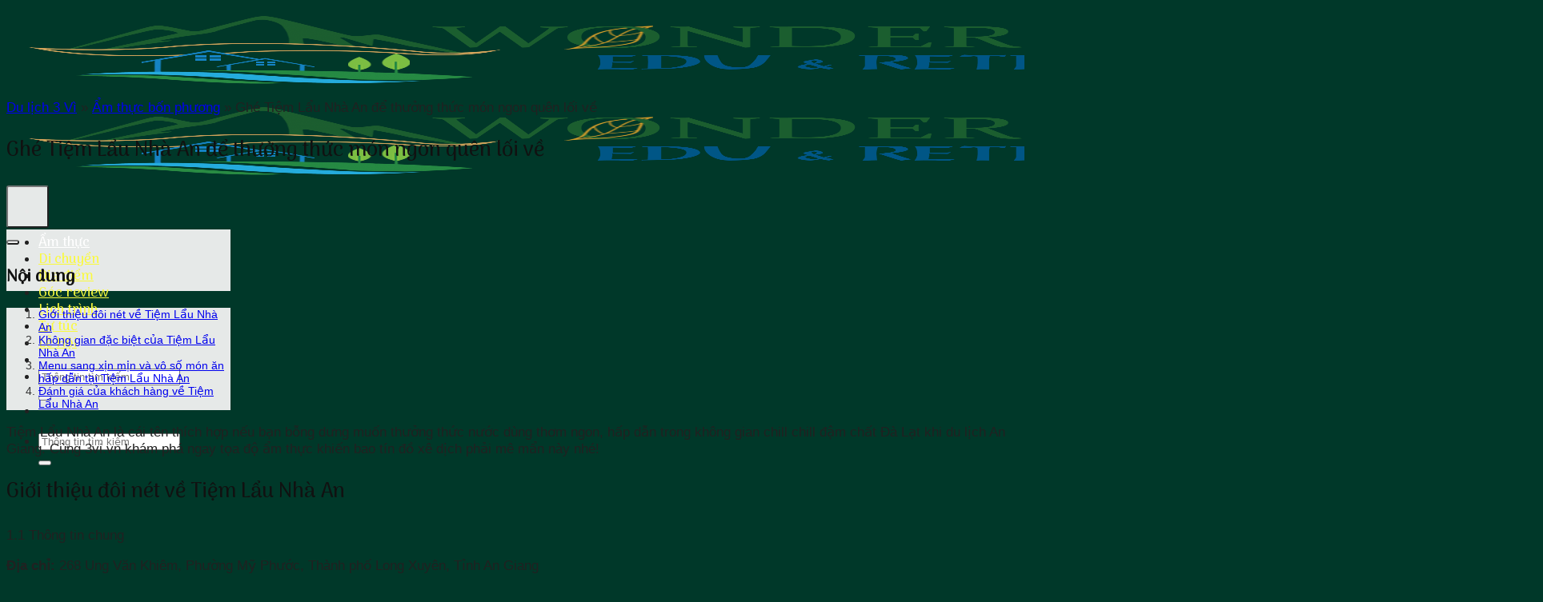

--- FILE ---
content_type: text/html; charset=UTF-8
request_url: https://3vi.vn/ghe-tiem-lau-nha-an-de-thuong-thuc-mon-ngon-quen-loi-ve/
body_size: 21081
content:
<!DOCTYPE html>
<html lang="vi" prefix="og: https://ogp.me/ns#" class="loading-site no-js">
<head>
	<meta charset="UTF-8" />
	<link rel="profile" href="https://gmpg.org/xfn/11" />
	<link rel="pingback" href="https://3vi.vn/xmlrpc.php" />

	<script>(function(html){html.className = html.className.replace(/\bno-js\b/,'js')})(document.documentElement);</script>
<meta name="viewport" content="width=device-width, initial-scale=1" />
<!-- Tối ưu hóa công cụ tìm kiếm bởi Rank Math - https://rankmath.com/ -->
<title>Ghé Tiệm Lẩu Nhà An để Thưởng Thức Món Ngon Quên Lối Về - Du Lịch 3 Vì</title>
<meta name="description" content="Tiệm Lẩu Nhà An là cái tên thích hợp nếu bạn bỗng dưng muốn thưởng thức nước dùng thơm ngon, hấp dẫn trong không gian chill chill đậm chất Đà Lạt khi du lịch An Giang. Cùng 3vi.vn khám phá ngay tọa độ ẩm thực khiến bao tín đồ xê dịch phải mê mẩn này nhé!"/>
<meta name="robots" content="follow, index, max-snippet:-1, max-video-preview:-1, max-image-preview:large"/>
<link rel="canonical" href="https://3vi.vn/ghe-tiem-lau-nha-an-de-thuong-thuc-mon-ngon-quen-loi-ve/" />
<meta property="og:locale" content="vi_VN" />
<meta property="og:type" content="article" />
<meta property="og:title" content="Ghé Tiệm Lẩu Nhà An để Thưởng Thức Món Ngon Quên Lối Về - Du Lịch 3 Vì" />
<meta property="og:description" content="Tiệm Lẩu Nhà An là cái tên thích hợp nếu bạn bỗng dưng muốn thưởng thức nước dùng thơm ngon, hấp dẫn trong không gian chill chill đậm chất Đà Lạt khi du lịch An Giang. Cùng 3vi.vn khám phá ngay tọa độ ẩm thực khiến bao tín đồ xê dịch phải mê mẩn này nhé!" />
<meta property="og:url" content="https://3vi.vn/ghe-tiem-lau-nha-an-de-thuong-thuc-mon-ngon-quen-loi-ve/" />
<meta property="og:site_name" content="Blog du lịch - Du lịch 3 Vì" />
<meta property="article:publisher" content="https://www.facebook.com" />
<meta property="article:section" content="Ẩm thực bốn phương" />
<meta property="og:updated_time" content="2023-01-28T10:40:47+07:00" />
<meta property="og:image" content="https://3vi.vn/wp-content/uploads/2023/01/ghe-tiem-lau-nha-an-de-thuong-thuc-mon-ngon-quen-loi-ve-1-16600377571.jpg" />
<meta property="og:image:secure_url" content="https://3vi.vn/wp-content/uploads/2023/01/ghe-tiem-lau-nha-an-de-thuong-thuc-mon-ngon-quen-loi-ve-1-16600377571.jpg" />
<meta property="og:image:width" content="800" />
<meta property="og:image:height" content="600" />
<meta property="og:image:alt" content="Ghé Tiệm Lẩu Nhà An để thưởng thức món ngon quên lối về" />
<meta property="og:image:type" content="image/jpeg" />
<meta property="article:published_time" content="2023-01-01T02:10:08+07:00" />
<meta property="article:modified_time" content="2023-01-28T10:40:47+07:00" />
<meta name="twitter:card" content="summary_large_image" />
<meta name="twitter:title" content="Ghé Tiệm Lẩu Nhà An để Thưởng Thức Món Ngon Quên Lối Về - Du Lịch 3 Vì" />
<meta name="twitter:description" content="Tiệm Lẩu Nhà An là cái tên thích hợp nếu bạn bỗng dưng muốn thưởng thức nước dùng thơm ngon, hấp dẫn trong không gian chill chill đậm chất Đà Lạt khi du lịch An Giang. Cùng 3vi.vn khám phá ngay tọa độ ẩm thực khiến bao tín đồ xê dịch phải mê mẩn này nhé!" />
<meta name="twitter:image" content="https://3vi.vn/wp-content/uploads/2023/01/ghe-tiem-lau-nha-an-de-thuong-thuc-mon-ngon-quen-loi-ve-1-16600377571.jpg" />
<meta name="twitter:label1" content="Được viết bởi" />
<meta name="twitter:data1" content="namlth" />
<meta name="twitter:label2" content="Thời gian để đọc" />
<meta name="twitter:data2" content="4 phút" />
<script type="application/ld+json" class="rank-math-schema">{"@context":"https://schema.org","@graph":[{"@type":["Person","Organization"],"@id":"https://3vi.vn/#person","name":"namlth","sameAs":["https://www.facebook.com"],"logo":{"@type":"ImageObject","@id":"https://3vi.vn/#logo","url":"https://3vi.vn/wp-content/uploads/2022/11/3vi.png","contentUrl":"https://3vi.vn/wp-content/uploads/2022/11/3vi.png","caption":"Blog du l\u1ecbch - Du l\u1ecbch 3 V\u00ec","inLanguage":"vi","width":"300","height":"258"},"image":{"@type":"ImageObject","@id":"https://3vi.vn/#logo","url":"https://3vi.vn/wp-content/uploads/2022/11/3vi.png","contentUrl":"https://3vi.vn/wp-content/uploads/2022/11/3vi.png","caption":"Blog du l\u1ecbch - Du l\u1ecbch 3 V\u00ec","inLanguage":"vi","width":"300","height":"258"}},{"@type":"WebSite","@id":"https://3vi.vn/#website","url":"https://3vi.vn","name":"Blog du l\u1ecbch - Du l\u1ecbch 3 V\u00ec","alternateName":"Blog du l\u1ecbch - Du l\u1ecbch 3 V\u00ec","publisher":{"@id":"https://3vi.vn/#person"},"inLanguage":"vi"},{"@type":"ImageObject","@id":"https://3vi.vn/wp-content/uploads/2023/01/ghe-tiem-lau-nha-an-de-thuong-thuc-mon-ngon-quen-loi-ve-1-16600377571.jpg","url":"https://3vi.vn/wp-content/uploads/2023/01/ghe-tiem-lau-nha-an-de-thuong-thuc-mon-ngon-quen-loi-ve-1-16600377571.jpg","width":"800","height":"600","caption":"Gh\u00e9 Ti\u1ec7m L\u1ea9u Nh\u00e0 An \u0111\u1ec3 th\u01b0\u1edfng th\u1ee9c m\u00f3n ngon qu\u00ean l\u1ed1i v\u1ec1","inLanguage":"vi"},{"@type":"BreadcrumbList","@id":"https://3vi.vn/ghe-tiem-lau-nha-an-de-thuong-thuc-mon-ngon-quen-loi-ve/#breadcrumb","itemListElement":[{"@type":"ListItem","position":"1","item":{"@id":"https://3vi.vn","name":"Du l\u1ecbch 3 V\u00ec"}},{"@type":"ListItem","position":"2","item":{"@id":"https://3vi.vn/am-thuc/","name":"\u1ea8m th\u1ef1c b\u1ed1n ph\u01b0\u01a1ng"}},{"@type":"ListItem","position":"3","item":{"@id":"https://3vi.vn/ghe-tiem-lau-nha-an-de-thuong-thuc-mon-ngon-quen-loi-ve/","name":"Gh\u00e9 Ti\u1ec7m L\u1ea9u Nh\u00e0 An \u0111\u1ec3 th\u01b0\u1edfng th\u1ee9c m\u00f3n ngon qu\u00ean l\u1ed1i v\u1ec1"}}]},{"@type":"WebPage","@id":"https://3vi.vn/ghe-tiem-lau-nha-an-de-thuong-thuc-mon-ngon-quen-loi-ve/#webpage","url":"https://3vi.vn/ghe-tiem-lau-nha-an-de-thuong-thuc-mon-ngon-quen-loi-ve/","name":"Gh\u00e9 Ti\u1ec7m L\u1ea9u Nh\u00e0 An \u0111\u1ec3 Th\u01b0\u1edfng Th\u1ee9c M\u00f3n Ngon Qu\u00ean L\u1ed1i V\u1ec1 - Du L\u1ecbch 3 V\u00ec","datePublished":"2023-01-01T02:10:08+07:00","dateModified":"2023-01-28T10:40:47+07:00","isPartOf":{"@id":"https://3vi.vn/#website"},"primaryImageOfPage":{"@id":"https://3vi.vn/wp-content/uploads/2023/01/ghe-tiem-lau-nha-an-de-thuong-thuc-mon-ngon-quen-loi-ve-1-16600377571.jpg"},"inLanguage":"vi","breadcrumb":{"@id":"https://3vi.vn/ghe-tiem-lau-nha-an-de-thuong-thuc-mon-ngon-quen-loi-ve/#breadcrumb"}},{"@type":"Person","@id":"https://3vi.vn/author/namlth/","name":"namlth","url":"https://3vi.vn/author/namlth/","image":{"@type":"ImageObject","@id":"https://secure.gravatar.com/avatar/204deda9483d17433e595b04a710dc69842e9bd6bf62ee77495d011bbc8fd0c6?s=96&amp;d=mm&amp;r=g","url":"https://secure.gravatar.com/avatar/204deda9483d17433e595b04a710dc69842e9bd6bf62ee77495d011bbc8fd0c6?s=96&amp;d=mm&amp;r=g","caption":"namlth","inLanguage":"vi"},"sameAs":["https://3vi.vn"]},{"@type":"BlogPosting","headline":"Gh\u00e9 Ti\u1ec7m L\u1ea9u Nh\u00e0 An \u0111\u1ec3 Th\u01b0\u1edfng Th\u1ee9c M\u00f3n Ngon Qu\u00ean L\u1ed1i V\u1ec1 - Du L\u1ecbch 3 V\u00ec","datePublished":"2023-01-01T02:10:08+07:00","dateModified":"2023-01-28T10:40:47+07:00","articleSection":"\u1ea8m th\u1ef1c b\u1ed1n ph\u01b0\u01a1ng, An giang","author":{"@id":"https://3vi.vn/author/namlth/","name":"namlth"},"publisher":{"@id":"https://3vi.vn/#person"},"description":"Ti\u1ec7m L\u1ea9u Nh\u00e0 An l\u00e0 c\u00e1i t\u00ean th\u00edch h\u1ee3p n\u1ebfu b\u1ea1n b\u1ed7ng d\u01b0ng mu\u1ed1n th\u01b0\u1edfng th\u1ee9c n\u01b0\u1edbc d\u00f9ng th\u01a1m ngon, h\u1ea5p d\u1eabn trong kh\u00f4ng gian chill chill \u0111\u1eadm ch\u1ea5t \u0110\u00e0 L\u1ea1t khi du l\u1ecbch An Giang. C\u00f9ng 3vi.vn kh\u00e1m ph\u00e1 ngay t\u1ecda \u0111\u1ed9 \u1ea9m th\u1ef1c khi\u1ebfn bao t\u00edn \u0111\u1ed3 x\u00ea d\u1ecbch ph\u1ea3i m\u00ea m\u1ea9n n\u00e0y nh\u00e9!","name":"Gh\u00e9 Ti\u1ec7m L\u1ea9u Nh\u00e0 An \u0111\u1ec3 Th\u01b0\u1edfng Th\u1ee9c M\u00f3n Ngon Qu\u00ean L\u1ed1i V\u1ec1 - Du L\u1ecbch 3 V\u00ec","@id":"https://3vi.vn/ghe-tiem-lau-nha-an-de-thuong-thuc-mon-ngon-quen-loi-ve/#richSnippet","isPartOf":{"@id":"https://3vi.vn/ghe-tiem-lau-nha-an-de-thuong-thuc-mon-ngon-quen-loi-ve/#webpage"},"image":{"@id":"https://3vi.vn/wp-content/uploads/2023/01/ghe-tiem-lau-nha-an-de-thuong-thuc-mon-ngon-quen-loi-ve-1-16600377571.jpg"},"inLanguage":"vi","mainEntityOfPage":{"@id":"https://3vi.vn/ghe-tiem-lau-nha-an-de-thuong-thuc-mon-ngon-quen-loi-ve/#webpage"}}]}</script>
<!-- /Plugin SEO WordPress Rank Math -->

<link rel='dns-prefetch' href='//fonts.googleapis.com' />
<link href='https://fonts.gstatic.com' crossorigin rel='preconnect' />
<link rel='prefetch' href='https://3vi.vn/wp-content/themes/flatsome/assets/js/flatsome.js?ver=51d1c732cb1803d92751' />
<link rel='prefetch' href='https://3vi.vn/wp-content/themes/flatsome/assets/js/chunk.slider.js?ver=3.19.0' />
<link rel='prefetch' href='https://3vi.vn/wp-content/themes/flatsome/assets/js/chunk.popups.js?ver=3.19.0' />
<link rel='prefetch' href='https://3vi.vn/wp-content/themes/flatsome/assets/js/chunk.tooltips.js?ver=3.19.0' />
<link rel="alternate" type="application/rss+xml" title="Dòng thông tin Du lịch 3 Vì &raquo;" href="https://3vi.vn/feed/" />
<link rel="alternate" type="application/rss+xml" title="Du lịch 3 Vì &raquo; Dòng bình luận" href="https://3vi.vn/comments/feed/" />
<link rel="alternate" type="application/rss+xml" title="Du lịch 3 Vì &raquo; Ghé Tiệm Lẩu Nhà An để thưởng thức món ngon quên lối về Dòng bình luận" href="https://3vi.vn/ghe-tiem-lau-nha-an-de-thuong-thuc-mon-ngon-quen-loi-ve/feed/" />
<link rel="alternate" title="oNhúng (JSON)" type="application/json+oembed" href="https://3vi.vn/wp-json/oembed/1.0/embed?url=https%3A%2F%2F3vi.vn%2Fghe-tiem-lau-nha-an-de-thuong-thuc-mon-ngon-quen-loi-ve%2F" />
<link rel="alternate" title="oNhúng (XML)" type="text/xml+oembed" href="https://3vi.vn/wp-json/oembed/1.0/embed?url=https%3A%2F%2F3vi.vn%2Fghe-tiem-lau-nha-an-de-thuong-thuc-mon-ngon-quen-loi-ve%2F&#038;format=xml" />
<style id='wp-img-auto-sizes-contain-inline-css' type='text/css'>
img:is([sizes=auto i],[sizes^="auto," i]){contain-intrinsic-size:3000px 1500px}
/*# sourceURL=wp-img-auto-sizes-contain-inline-css */
</style>
<link rel='stylesheet' id='structured-content-frontend-css' href='https://3vi.vn/wp-content/plugins/structured-content/dist/blocks.style.build.css?ver=1.7.0' type='text/css' media='all' />
<style id='wp-block-library-inline-css' type='text/css'>
:root{--wp-block-synced-color:#7a00df;--wp-block-synced-color--rgb:122,0,223;--wp-bound-block-color:var(--wp-block-synced-color);--wp-editor-canvas-background:#ddd;--wp-admin-theme-color:#007cba;--wp-admin-theme-color--rgb:0,124,186;--wp-admin-theme-color-darker-10:#006ba1;--wp-admin-theme-color-darker-10--rgb:0,107,160.5;--wp-admin-theme-color-darker-20:#005a87;--wp-admin-theme-color-darker-20--rgb:0,90,135;--wp-admin-border-width-focus:2px}@media (min-resolution:192dpi){:root{--wp-admin-border-width-focus:1.5px}}.wp-element-button{cursor:pointer}:root .has-very-light-gray-background-color{background-color:#eee}:root .has-very-dark-gray-background-color{background-color:#313131}:root .has-very-light-gray-color{color:#eee}:root .has-very-dark-gray-color{color:#313131}:root .has-vivid-green-cyan-to-vivid-cyan-blue-gradient-background{background:linear-gradient(135deg,#00d084,#0693e3)}:root .has-purple-crush-gradient-background{background:linear-gradient(135deg,#34e2e4,#4721fb 50%,#ab1dfe)}:root .has-hazy-dawn-gradient-background{background:linear-gradient(135deg,#faaca8,#dad0ec)}:root .has-subdued-olive-gradient-background{background:linear-gradient(135deg,#fafae1,#67a671)}:root .has-atomic-cream-gradient-background{background:linear-gradient(135deg,#fdd79a,#004a59)}:root .has-nightshade-gradient-background{background:linear-gradient(135deg,#330968,#31cdcf)}:root .has-midnight-gradient-background{background:linear-gradient(135deg,#020381,#2874fc)}:root{--wp--preset--font-size--normal:16px;--wp--preset--font-size--huge:42px}.has-regular-font-size{font-size:1em}.has-larger-font-size{font-size:2.625em}.has-normal-font-size{font-size:var(--wp--preset--font-size--normal)}.has-huge-font-size{font-size:var(--wp--preset--font-size--huge)}.has-text-align-center{text-align:center}.has-text-align-left{text-align:left}.has-text-align-right{text-align:right}.has-fit-text{white-space:nowrap!important}#end-resizable-editor-section{display:none}.aligncenter{clear:both}.items-justified-left{justify-content:flex-start}.items-justified-center{justify-content:center}.items-justified-right{justify-content:flex-end}.items-justified-space-between{justify-content:space-between}.screen-reader-text{border:0;clip-path:inset(50%);height:1px;margin:-1px;overflow:hidden;padding:0;position:absolute;width:1px;word-wrap:normal!important}.screen-reader-text:focus{background-color:#ddd;clip-path:none;color:#444;display:block;font-size:1em;height:auto;left:5px;line-height:normal;padding:15px 23px 14px;text-decoration:none;top:5px;width:auto;z-index:100000}html :where(.has-border-color){border-style:solid}html :where([style*=border-top-color]){border-top-style:solid}html :where([style*=border-right-color]){border-right-style:solid}html :where([style*=border-bottom-color]){border-bottom-style:solid}html :where([style*=border-left-color]){border-left-style:solid}html :where([style*=border-width]){border-style:solid}html :where([style*=border-top-width]){border-top-style:solid}html :where([style*=border-right-width]){border-right-style:solid}html :where([style*=border-bottom-width]){border-bottom-style:solid}html :where([style*=border-left-width]){border-left-style:solid}html :where(img[class*=wp-image-]){height:auto;max-width:100%}:where(figure){margin:0 0 1em}html :where(.is-position-sticky){--wp-admin--admin-bar--position-offset:var(--wp-admin--admin-bar--height,0px)}@media screen and (max-width:600px){html :where(.is-position-sticky){--wp-admin--admin-bar--position-offset:0px}}

/*# sourceURL=wp-block-library-inline-css */
</style><style id='global-styles-inline-css' type='text/css'>
:root{--wp--preset--aspect-ratio--square: 1;--wp--preset--aspect-ratio--4-3: 4/3;--wp--preset--aspect-ratio--3-4: 3/4;--wp--preset--aspect-ratio--3-2: 3/2;--wp--preset--aspect-ratio--2-3: 2/3;--wp--preset--aspect-ratio--16-9: 16/9;--wp--preset--aspect-ratio--9-16: 9/16;--wp--preset--color--black: #000000;--wp--preset--color--cyan-bluish-gray: #abb8c3;--wp--preset--color--white: #ffffff;--wp--preset--color--pale-pink: #f78da7;--wp--preset--color--vivid-red: #cf2e2e;--wp--preset--color--luminous-vivid-orange: #ff6900;--wp--preset--color--luminous-vivid-amber: #fcb900;--wp--preset--color--light-green-cyan: #7bdcb5;--wp--preset--color--vivid-green-cyan: #00d084;--wp--preset--color--pale-cyan-blue: #8ed1fc;--wp--preset--color--vivid-cyan-blue: #0693e3;--wp--preset--color--vivid-purple: #9b51e0;--wp--preset--color--primary: #446084;--wp--preset--color--secondary: #d26e4b;--wp--preset--color--success: #7a9c59;--wp--preset--color--alert: #b20000;--wp--preset--gradient--vivid-cyan-blue-to-vivid-purple: linear-gradient(135deg,rgb(6,147,227) 0%,rgb(155,81,224) 100%);--wp--preset--gradient--light-green-cyan-to-vivid-green-cyan: linear-gradient(135deg,rgb(122,220,180) 0%,rgb(0,208,130) 100%);--wp--preset--gradient--luminous-vivid-amber-to-luminous-vivid-orange: linear-gradient(135deg,rgb(252,185,0) 0%,rgb(255,105,0) 100%);--wp--preset--gradient--luminous-vivid-orange-to-vivid-red: linear-gradient(135deg,rgb(255,105,0) 0%,rgb(207,46,46) 100%);--wp--preset--gradient--very-light-gray-to-cyan-bluish-gray: linear-gradient(135deg,rgb(238,238,238) 0%,rgb(169,184,195) 100%);--wp--preset--gradient--cool-to-warm-spectrum: linear-gradient(135deg,rgb(74,234,220) 0%,rgb(151,120,209) 20%,rgb(207,42,186) 40%,rgb(238,44,130) 60%,rgb(251,105,98) 80%,rgb(254,248,76) 100%);--wp--preset--gradient--blush-light-purple: linear-gradient(135deg,rgb(255,206,236) 0%,rgb(152,150,240) 100%);--wp--preset--gradient--blush-bordeaux: linear-gradient(135deg,rgb(254,205,165) 0%,rgb(254,45,45) 50%,rgb(107,0,62) 100%);--wp--preset--gradient--luminous-dusk: linear-gradient(135deg,rgb(255,203,112) 0%,rgb(199,81,192) 50%,rgb(65,88,208) 100%);--wp--preset--gradient--pale-ocean: linear-gradient(135deg,rgb(255,245,203) 0%,rgb(182,227,212) 50%,rgb(51,167,181) 100%);--wp--preset--gradient--electric-grass: linear-gradient(135deg,rgb(202,248,128) 0%,rgb(113,206,126) 100%);--wp--preset--gradient--midnight: linear-gradient(135deg,rgb(2,3,129) 0%,rgb(40,116,252) 100%);--wp--preset--font-size--small: 13px;--wp--preset--font-size--medium: 20px;--wp--preset--font-size--large: 36px;--wp--preset--font-size--x-large: 42px;--wp--preset--spacing--20: 0.44rem;--wp--preset--spacing--30: 0.67rem;--wp--preset--spacing--40: 1rem;--wp--preset--spacing--50: 1.5rem;--wp--preset--spacing--60: 2.25rem;--wp--preset--spacing--70: 3.38rem;--wp--preset--spacing--80: 5.06rem;--wp--preset--shadow--natural: 6px 6px 9px rgba(0, 0, 0, 0.2);--wp--preset--shadow--deep: 12px 12px 50px rgba(0, 0, 0, 0.4);--wp--preset--shadow--sharp: 6px 6px 0px rgba(0, 0, 0, 0.2);--wp--preset--shadow--outlined: 6px 6px 0px -3px rgb(255, 255, 255), 6px 6px rgb(0, 0, 0);--wp--preset--shadow--crisp: 6px 6px 0px rgb(0, 0, 0);}:where(body) { margin: 0; }.wp-site-blocks > .alignleft { float: left; margin-right: 2em; }.wp-site-blocks > .alignright { float: right; margin-left: 2em; }.wp-site-blocks > .aligncenter { justify-content: center; margin-left: auto; margin-right: auto; }:where(.is-layout-flex){gap: 0.5em;}:where(.is-layout-grid){gap: 0.5em;}.is-layout-flow > .alignleft{float: left;margin-inline-start: 0;margin-inline-end: 2em;}.is-layout-flow > .alignright{float: right;margin-inline-start: 2em;margin-inline-end: 0;}.is-layout-flow > .aligncenter{margin-left: auto !important;margin-right: auto !important;}.is-layout-constrained > .alignleft{float: left;margin-inline-start: 0;margin-inline-end: 2em;}.is-layout-constrained > .alignright{float: right;margin-inline-start: 2em;margin-inline-end: 0;}.is-layout-constrained > .aligncenter{margin-left: auto !important;margin-right: auto !important;}.is-layout-constrained > :where(:not(.alignleft):not(.alignright):not(.alignfull)){margin-left: auto !important;margin-right: auto !important;}body .is-layout-flex{display: flex;}.is-layout-flex{flex-wrap: wrap;align-items: center;}.is-layout-flex > :is(*, div){margin: 0;}body .is-layout-grid{display: grid;}.is-layout-grid > :is(*, div){margin: 0;}body{padding-top: 0px;padding-right: 0px;padding-bottom: 0px;padding-left: 0px;}a:where(:not(.wp-element-button)){text-decoration: none;}:root :where(.wp-element-button, .wp-block-button__link){background-color: #32373c;border-width: 0;color: #fff;font-family: inherit;font-size: inherit;font-style: inherit;font-weight: inherit;letter-spacing: inherit;line-height: inherit;padding-top: calc(0.667em + 2px);padding-right: calc(1.333em + 2px);padding-bottom: calc(0.667em + 2px);padding-left: calc(1.333em + 2px);text-decoration: none;text-transform: inherit;}.has-black-color{color: var(--wp--preset--color--black) !important;}.has-cyan-bluish-gray-color{color: var(--wp--preset--color--cyan-bluish-gray) !important;}.has-white-color{color: var(--wp--preset--color--white) !important;}.has-pale-pink-color{color: var(--wp--preset--color--pale-pink) !important;}.has-vivid-red-color{color: var(--wp--preset--color--vivid-red) !important;}.has-luminous-vivid-orange-color{color: var(--wp--preset--color--luminous-vivid-orange) !important;}.has-luminous-vivid-amber-color{color: var(--wp--preset--color--luminous-vivid-amber) !important;}.has-light-green-cyan-color{color: var(--wp--preset--color--light-green-cyan) !important;}.has-vivid-green-cyan-color{color: var(--wp--preset--color--vivid-green-cyan) !important;}.has-pale-cyan-blue-color{color: var(--wp--preset--color--pale-cyan-blue) !important;}.has-vivid-cyan-blue-color{color: var(--wp--preset--color--vivid-cyan-blue) !important;}.has-vivid-purple-color{color: var(--wp--preset--color--vivid-purple) !important;}.has-primary-color{color: var(--wp--preset--color--primary) !important;}.has-secondary-color{color: var(--wp--preset--color--secondary) !important;}.has-success-color{color: var(--wp--preset--color--success) !important;}.has-alert-color{color: var(--wp--preset--color--alert) !important;}.has-black-background-color{background-color: var(--wp--preset--color--black) !important;}.has-cyan-bluish-gray-background-color{background-color: var(--wp--preset--color--cyan-bluish-gray) !important;}.has-white-background-color{background-color: var(--wp--preset--color--white) !important;}.has-pale-pink-background-color{background-color: var(--wp--preset--color--pale-pink) !important;}.has-vivid-red-background-color{background-color: var(--wp--preset--color--vivid-red) !important;}.has-luminous-vivid-orange-background-color{background-color: var(--wp--preset--color--luminous-vivid-orange) !important;}.has-luminous-vivid-amber-background-color{background-color: var(--wp--preset--color--luminous-vivid-amber) !important;}.has-light-green-cyan-background-color{background-color: var(--wp--preset--color--light-green-cyan) !important;}.has-vivid-green-cyan-background-color{background-color: var(--wp--preset--color--vivid-green-cyan) !important;}.has-pale-cyan-blue-background-color{background-color: var(--wp--preset--color--pale-cyan-blue) !important;}.has-vivid-cyan-blue-background-color{background-color: var(--wp--preset--color--vivid-cyan-blue) !important;}.has-vivid-purple-background-color{background-color: var(--wp--preset--color--vivid-purple) !important;}.has-primary-background-color{background-color: var(--wp--preset--color--primary) !important;}.has-secondary-background-color{background-color: var(--wp--preset--color--secondary) !important;}.has-success-background-color{background-color: var(--wp--preset--color--success) !important;}.has-alert-background-color{background-color: var(--wp--preset--color--alert) !important;}.has-black-border-color{border-color: var(--wp--preset--color--black) !important;}.has-cyan-bluish-gray-border-color{border-color: var(--wp--preset--color--cyan-bluish-gray) !important;}.has-white-border-color{border-color: var(--wp--preset--color--white) !important;}.has-pale-pink-border-color{border-color: var(--wp--preset--color--pale-pink) !important;}.has-vivid-red-border-color{border-color: var(--wp--preset--color--vivid-red) !important;}.has-luminous-vivid-orange-border-color{border-color: var(--wp--preset--color--luminous-vivid-orange) !important;}.has-luminous-vivid-amber-border-color{border-color: var(--wp--preset--color--luminous-vivid-amber) !important;}.has-light-green-cyan-border-color{border-color: var(--wp--preset--color--light-green-cyan) !important;}.has-vivid-green-cyan-border-color{border-color: var(--wp--preset--color--vivid-green-cyan) !important;}.has-pale-cyan-blue-border-color{border-color: var(--wp--preset--color--pale-cyan-blue) !important;}.has-vivid-cyan-blue-border-color{border-color: var(--wp--preset--color--vivid-cyan-blue) !important;}.has-vivid-purple-border-color{border-color: var(--wp--preset--color--vivid-purple) !important;}.has-primary-border-color{border-color: var(--wp--preset--color--primary) !important;}.has-secondary-border-color{border-color: var(--wp--preset--color--secondary) !important;}.has-success-border-color{border-color: var(--wp--preset--color--success) !important;}.has-alert-border-color{border-color: var(--wp--preset--color--alert) !important;}.has-vivid-cyan-blue-to-vivid-purple-gradient-background{background: var(--wp--preset--gradient--vivid-cyan-blue-to-vivid-purple) !important;}.has-light-green-cyan-to-vivid-green-cyan-gradient-background{background: var(--wp--preset--gradient--light-green-cyan-to-vivid-green-cyan) !important;}.has-luminous-vivid-amber-to-luminous-vivid-orange-gradient-background{background: var(--wp--preset--gradient--luminous-vivid-amber-to-luminous-vivid-orange) !important;}.has-luminous-vivid-orange-to-vivid-red-gradient-background{background: var(--wp--preset--gradient--luminous-vivid-orange-to-vivid-red) !important;}.has-very-light-gray-to-cyan-bluish-gray-gradient-background{background: var(--wp--preset--gradient--very-light-gray-to-cyan-bluish-gray) !important;}.has-cool-to-warm-spectrum-gradient-background{background: var(--wp--preset--gradient--cool-to-warm-spectrum) !important;}.has-blush-light-purple-gradient-background{background: var(--wp--preset--gradient--blush-light-purple) !important;}.has-blush-bordeaux-gradient-background{background: var(--wp--preset--gradient--blush-bordeaux) !important;}.has-luminous-dusk-gradient-background{background: var(--wp--preset--gradient--luminous-dusk) !important;}.has-pale-ocean-gradient-background{background: var(--wp--preset--gradient--pale-ocean) !important;}.has-electric-grass-gradient-background{background: var(--wp--preset--gradient--electric-grass) !important;}.has-midnight-gradient-background{background: var(--wp--preset--gradient--midnight) !important;}.has-small-font-size{font-size: var(--wp--preset--font-size--small) !important;}.has-medium-font-size{font-size: var(--wp--preset--font-size--medium) !important;}.has-large-font-size{font-size: var(--wp--preset--font-size--large) !important;}.has-x-large-font-size{font-size: var(--wp--preset--font-size--x-large) !important;}
/*# sourceURL=global-styles-inline-css */
</style>

<link rel='stylesheet' id='contact-form-7-css' href='https://3vi.vn/wp-content/plugins/contact-form-7/includes/css/styles.css?ver=6.1.4' type='text/css' media='all' />
<link rel='stylesheet' id='kk-star-ratings-css' href='https://3vi.vn/wp-content/plugins/kk-star-ratings/src/core/public/css/kk-star-ratings.css?ver=5.4.10.3' type='text/css' media='all' />
<link rel='stylesheet' id='fixedtoc-style-css' href='https://3vi.vn/wp-content/plugins/fixed-toc/frontend/assets/css/ftoc.min.css?ver=3.1.20' type='text/css' media='all' />
<style id='fixedtoc-style-inline-css' type='text/css'>
#ftwp-container.ftwp-wrap #ftwp-contents { width: 280px; height: auto; } #ftwp-container.ftwp-wrap #ftwp-trigger { width: 53px; height: 53px; font-size: 31.8px; } #ftwp-container.ftwp-wrap #ftwp-header { font-size: 18px; font-family: inherit; } #ftwp-container.ftwp-wrap #ftwp-header-title { font-weight: bold; } #ftwp-container.ftwp-wrap #ftwp-list { font-size: 14px; font-family: inherit; } #ftwp-container.ftwp-wrap #ftwp-list .ftwp-anchor::before { font-size: 5.6px; } #ftwp-container.ftwp-wrap #ftwp-trigger { color: #333; background: rgba(243,243,243,0.95); } #ftwp-container.ftwp-wrap #ftwp-header { color: #333; background: rgba(243,243,243,0.95); } #ftwp-container.ftwp-wrap #ftwp-contents:hover #ftwp-header { background: #f3f3f3; } #ftwp-container.ftwp-wrap #ftwp-list { color: #333; background: rgba(243,243,243,0.95); } #ftwp-container.ftwp-wrap #ftwp-contents:hover #ftwp-list { background: #f3f3f3; } #ftwp-container.ftwp-wrap #ftwp-list .ftwp-anchor:hover { color: #00A368; } #ftwp-container.ftwp-wrap #ftwp-list .ftwp-anchor:focus, #ftwp-container.ftwp-wrap #ftwp-list .ftwp-active, #ftwp-container.ftwp-wrap #ftwp-list .ftwp-active:hover { color: #fff; background: rgba(221,51,51,0.95); } #ftwp-container.ftwp-wrap #ftwp-list .ftwp-text::before { background: rgba(221,51,51,0.95); } .ftwp-heading-target::before { background: rgba(221,51,51,0.95); }
/*# sourceURL=fixedtoc-style-inline-css */
</style>
<link rel='stylesheet' id='flatsome-main-css' href='https://3vi.vn/wp-content/themes/flatsome/assets/css/flatsome.css?ver=3.19.0' type='text/css' media='all' />
<style id='flatsome-main-inline-css' type='text/css'>
@font-face {
				font-family: "fl-icons";
				font-display: block;
				src: url(https://3vi.vn/wp-content/themes/flatsome/assets/css/icons/fl-icons.eot?v=3.19.0);
				src:
					url(https://3vi.vn/wp-content/themes/flatsome/assets/css/icons/fl-icons.eot#iefix?v=3.19.0) format("embedded-opentype"),
					url(https://3vi.vn/wp-content/themes/flatsome/assets/css/icons/fl-icons.woff2?v=3.19.0) format("woff2"),
					url(https://3vi.vn/wp-content/themes/flatsome/assets/css/icons/fl-icons.ttf?v=3.19.0) format("truetype"),
					url(https://3vi.vn/wp-content/themes/flatsome/assets/css/icons/fl-icons.woff?v=3.19.0) format("woff"),
					url(https://3vi.vn/wp-content/themes/flatsome/assets/css/icons/fl-icons.svg?v=3.19.0#fl-icons) format("svg");
			}
/*# sourceURL=flatsome-main-inline-css */
</style>
<link rel='stylesheet' id='flatsome-style-css' href='https://3vi.vn/wp-content/themes/3vivn/style.css?ver=3.16.2' type='text/css' media='all' />
<link rel='stylesheet' id='flatsome-googlefonts-css' href='//fonts.googleapis.com/css?family=Arima%3Aregular%2C500%2C500%7C-apple-system%2C+BlinkMacSystemFont%2C+%22Segoe+UI%22%2C+Roboto%2C+Oxygen-Sans%2C+Ubuntu%2C+Cantarell%2C+%22Helvetica+Neue%22%2C+sans-serif%3Aregular%2Cregular%2C&#038;display=swap&#038;ver=3.9' type='text/css' media='all' />
<script type="text/javascript" src="https://3vi.vn/wp-includes/js/jquery/jquery.min.js?ver=3.7.1" id="jquery-core-js"></script>
<link rel="https://api.w.org/" href="https://3vi.vn/wp-json/" /><link rel="alternate" title="JSON" type="application/json" href="https://3vi.vn/wp-json/wp/v2/posts/6454" /><meta name='dmca-site-verification' content='Si82U1NXRmFhdlc2enNCVWVXWkhjZz090' />
<!-- Google tag (gtag.js) -->
<script async src="https://www.googletagmanager.com/gtag/js?id=G-9C9EW14TPJ"></script>
<script>
  window.dataLayer = window.dataLayer || [];
  function gtag(){dataLayer.push(arguments);}
  gtag('js', new Date());

  gtag('config', 'G-9C9EW14TPJ');
</script>
<script type="text/javascript">
    (function(c,l,a,r,i,t,y){
        c[a]=c[a]||function(){(c[a].q=c[a].q||[]).push(arguments)};
        t=l.createElement(r);t.async=1;t.src="https://www.clarity.ms/tag/"+i;
        y=l.getElementsByTagName(r)[0];y.parentNode.insertBefore(t,y);
    })(window, document, "clarity", "script", "fr58kamwvv");
</script><link rel="icon" href="https://3vi.vn/wp-content/uploads/2022/11/cropped-3vi-100x100.png" sizes="32x32" />
<link rel="icon" href="https://3vi.vn/wp-content/uploads/2022/11/cropped-3vi-200x200.png" sizes="192x192" />
<link rel="apple-touch-icon" href="https://3vi.vn/wp-content/uploads/2022/11/cropped-3vi-200x200.png" />
<meta name="msapplication-TileImage" content="https://3vi.vn/wp-content/uploads/2022/11/cropped-3vi.png" />
<style id="custom-css" type="text/css">:root {--primary-color: #14604b;--fs-color-primary: #14604b;--fs-color-secondary: #e48b6b;--fs-color-success: #14604b;--fs-color-alert: #b20000;--fs-experimental-link-color: #e9a53e;--fs-experimental-link-color-hover: #111;}.tooltipster-base {--tooltip-color: #fff;--tooltip-bg-color: #000;}.off-canvas-right .mfp-content, .off-canvas-left .mfp-content {--drawer-width: 300px;}.container-width, .full-width .ubermenu-nav, .container, .row{max-width: 1400px}.row.row-collapse{max-width: 1370px}.row.row-small{max-width: 1392.5px}.row.row-large{max-width: 1430px}.header-main{height: 99px}#logo img{max-height: 99px}#logo{width:255px;}#logo img{padding:5px 0;}#logo a{max-width:250px;}.stuck #logo img{padding:5px 0;}.header-bottom{min-height: 55px}.header-top{min-height: 22px}.transparent .header-main{height: 69px}.transparent #logo img{max-height: 69px}.has-transparent + .page-title:first-of-type,.has-transparent + #main > .page-title,.has-transparent + #main > div > .page-title,.has-transparent + #main .page-header-wrapper:first-of-type .page-title{padding-top: 69px;}.transparent .header-wrapper{background-color: rgba(20,96,75,0.6)!important;}.transparent .top-divider{display: none;}.header.show-on-scroll,.stuck .header-main{height:96px!important}.stuck #logo img{max-height: 96px!important}.search-form{ width: 100%;}.header-bg-color {background-color: rgba(11,96,74,0.57)}.header-bg-image {background-image: url('https://3vi.vn/wp-content/uploads/2023/04/bg-header.png');}.header-bg-image {background-repeat: no-repeat;}.header-bottom {background-color: #f1f1f1}.header-main .nav > li > a{line-height: 16px }.header-bottom-nav > li > a{line-height: 16px }@media (max-width: 549px) {.header-main{height: 70px}#logo img{max-height: 70px}}.nav-dropdown{border-radius:10px}.nav-dropdown{font-size:100%}body{color: #212121}h1,h2,h3,h4,h5,h6,.heading-font{color: #111111;}body{font-size: 109%;}@media screen and (max-width: 549px){body{font-size: 100%;}}body{font-family: -apple-system, BlinkMacSystemFont, "Segoe UI", Roboto, Oxygen-Sans, Ubuntu, Cantarell, "Helvetica Neue", sans-serif;}body {font-weight: 400;font-style: normal;}.nav > li > a {font-family: Arima, sans-serif;}.mobile-sidebar-levels-2 .nav > li > ul > li > a {font-family: Arima, sans-serif;}.nav > li > a,.mobile-sidebar-levels-2 .nav > li > ul > li > a {font-weight: 500;font-style: normal;}h1,h2,h3,h4,h5,h6,.heading-font, .off-canvas-center .nav-sidebar.nav-vertical > li > a{font-family: Arima, sans-serif;}h1,h2,h3,h4,h5,h6,.heading-font,.banner h1,.banner h2 {font-weight: 500;font-style: normal;}.alt-font{font-family: -apple-system, BlinkMacSystemFont, "Segoe UI", Roboto, Oxygen-Sans, Ubuntu, Cantarell, "Helvetica Neue", sans-serif;}.breadcrumbs{text-transform: none;}.header:not(.transparent) .header-nav-main.nav > li > a {color: #fafa3d;}.header:not(.transparent) .header-nav-main.nav > li > a:hover,.header:not(.transparent) .header-nav-main.nav > li.active > a,.header:not(.transparent) .header-nav-main.nav > li.current > a,.header:not(.transparent) .header-nav-main.nav > li > a.active,.header:not(.transparent) .header-nav-main.nav > li > a.current{color: #ffffff;}.header-nav-main.nav-line-bottom > li > a:before,.header-nav-main.nav-line-grow > li > a:before,.header-nav-main.nav-line > li > a:before,.header-nav-main.nav-box > li > a:hover,.header-nav-main.nav-box > li.active > a,.header-nav-main.nav-pills > li > a:hover,.header-nav-main.nav-pills > li.active > a{color:#FFF!important;background-color: #ffffff;}.widget:where(:not(.widget_shopping_cart)) a{color: #e9a53e;}.widget:where(:not(.widget_shopping_cart)) a:hover{color: ;}.widget .tagcloud a:hover{border-color: ; background-color: ;}input[type='submit'], input[type="button"], button:not(.icon), .button:not(.icon){border-radius: 3px!important}.absolute-footer, html{background-color: #003829}.page-title-small + main .product-container > .row{padding-top:0;}.nav-vertical-fly-out > li + li {border-top-width: 1px; border-top-style: solid;}/* Custom CSS */.videobox {position: relative;padding-top: 54% !important;}.videobox iframe {position: absolute;top: 0;left: 0;width: 100%;height: 100%;}.label-new.menu-item > a:after{content:"Mới";}.label-hot.menu-item > a:after{content:"Thịnh hành";}.label-sale.menu-item > a:after{content:"Giảm giá";}.label-popular.menu-item > a:after{content:"Phổ biến";}</style></head>

<body data-rsssl=1 class="wp-singular post-template-default single single-post postid-6454 single-format-standard wp-theme-flatsome wp-child-theme-3vivn header-shadow parallax-mobile has-ftoc">


<a class="skip-link screen-reader-text" href="#main">Chuyển đến nội dung</a>

<div id="wrapper">

	
	<header id="header" class="header has-sticky sticky-jump">
		<div class="header-wrapper">
			<div id="masthead" class="header-main nav-dark">
      <div class="header-inner flex-row container logo-left medium-logo-center" role="navigation">

          <!-- Logo -->
          <div id="logo" class="flex-col logo">
            
<!-- Header logo -->
<a href="https://3vi.vn/" title="Du lịch 3 Vì - Blog du lịch" rel="home">
		<img width="1775" height="423" src="https://3vi.vn/wp-content/uploads/2024/03/lgo.png" class="header_logo header-logo" alt="Du lịch 3 Vì"/><img  width="1775" height="423" src="https://3vi.vn/wp-content/uploads/2024/03/lgo.png" class="header-logo-dark" alt="Du lịch 3 Vì"/></a>
          </div>

          <!-- Mobile Left Elements -->
          <div class="flex-col show-for-medium flex-left">
            <ul class="mobile-nav nav nav-left ">
              <li class="nav-icon has-icon">
  		<a href="#" data-open="#main-menu" data-pos="left" data-bg="main-menu-overlay" data-color="" class="is-small" aria-label="Menu" aria-controls="main-menu" aria-expanded="false">

		  <i class="icon-menu" ></i>
		  		</a>
	</li>
            </ul>
          </div>

          <!-- Left Elements -->
          <div class="flex-col hide-for-medium flex-left
            flex-grow">
            <ul class="header-nav header-nav-main nav nav-left  nav-size-large nav-spacing-medium nav-uppercase" >
                          </ul>
          </div>

          <!-- Right Elements -->
          <div class="flex-col hide-for-medium flex-right">
            <ul class="header-nav header-nav-main nav nav-right  nav-size-large nav-spacing-medium nav-uppercase">
              <li id="menu-item-85489" class="menu-item menu-item-type-taxonomy menu-item-object-category current-post-ancestor current-menu-parent current-post-parent menu-item-85489 active menu-item-design-default"><a href="https://3vi.vn/am-thuc/" class="nav-top-link">Ẩm thực</a></li>
<li id="menu-item-85490" class="menu-item menu-item-type-taxonomy menu-item-object-category menu-item-85490 menu-item-design-default"><a href="https://3vi.vn/di-chuyen/" class="nav-top-link">Di chuyển</a></li>
<li id="menu-item-85491" class="menu-item menu-item-type-taxonomy menu-item-object-category menu-item-85491 menu-item-design-default"><a href="https://3vi.vn/dia-diem-tham-quan/" class="nav-top-link">Địa điểm</a></li>
<li id="menu-item-85492" class="menu-item menu-item-type-taxonomy menu-item-object-category menu-item-85492 menu-item-design-default"><a href="https://3vi.vn/goc-review/" class="nav-top-link">Góc review</a></li>
<li id="menu-item-85493" class="menu-item menu-item-type-taxonomy menu-item-object-category menu-item-85493 menu-item-design-default"><a href="https://3vi.vn/goi-y-lich-trinh/" class="nav-top-link">Lịch trình</a></li>
<li id="menu-item-85494" class="menu-item menu-item-type-taxonomy menu-item-object-category menu-item-85494 menu-item-design-default"><a href="https://3vi.vn/kinh-nghiem-di-tu-tuc/" class="nav-top-link">Tự túc</a></li>
<li id="menu-item-85496" class="menu-item menu-item-type-taxonomy menu-item-object-category menu-item-85496 menu-item-design-default"><a href="https://3vi.vn/le-hoi/" class="nav-top-link">Lễ Hội</a></li>
<li class="header-divider"></li><li class="header-search header-search-lightbox has-icon">
			<a href="#search-lightbox" aria-label="Tìm kiếm" data-open="#search-lightbox" data-focus="input.search-field"
		class="is-small">
		<i class="icon-search" style="font-size:16px;" ></i></a>
		
	<div id="search-lightbox" class="mfp-hide dark text-center">
		<div class="searchform-wrapper ux-search-box relative form-flat is-large"><form method="get" class="searchform" action="https://3vi.vn/" role="search">
		<div class="flex-row relative">
			<div class="flex-col flex-grow">
	   	   <input type="search" class="search-field mb-0" name="s" value="" id="s" placeholder="Thông tin tìm kiếm" />
			</div>
			<div class="flex-col">
				<button type="submit" class="ux-search-submit submit-button secondary button icon mb-0" aria-label="Nộp">
					<i class="icon-search" ></i>				</button>
			</div>
		</div>
    <div class="live-search-results text-left z-top"></div>
</form>
</div>	</div>
</li>
<li class="html header-social-icons ml-0">
	<div class="social-icons follow-icons" ><a href="https://facebook.com" target="_blank" data-label="Facebook" class="icon primary button circle facebook tooltip" title="Theo dõi trên Facebook" aria-label="Theo dõi trên Facebook" rel="noopener nofollow" ><i class="icon-facebook" ></i></a><a href="https://instagram.com" target="_blank" data-label="Instagram" class="icon primary button circle instagram tooltip" title="Theo dõi trên Instagram" aria-label="Theo dõi trên Instagram" rel="noopener nofollow" ><i class="icon-instagram" ></i></a><a href="https://www.tiktok.com" target="_blank" data-label="TikTok" class="icon primary button circle tiktok tooltip" title="Theo dõi trên TikTok" aria-label="Theo dõi trên TikTok" rel="noopener nofollow" ><i class="icon-tiktok" ></i></a><a href="https://youtube.com" data-label="YouTube" target="_blank" class="icon primary button circle youtube tooltip" title="Theo dõi trên YouTube" aria-label="Theo dõi trên YouTube" rel="noopener nofollow" ><i class="icon-youtube" ></i></a></div></li>
            </ul>
          </div>

          <!-- Mobile Right Elements -->
          <div class="flex-col show-for-medium flex-right">
            <ul class="mobile-nav nav nav-right ">
              <li class="header-search header-search-lightbox has-icon">
			<a href="#search-lightbox" aria-label="Tìm kiếm" data-open="#search-lightbox" data-focus="input.search-field"
		class="is-small">
		<i class="icon-search" style="font-size:16px;" ></i></a>
		
	<div id="search-lightbox" class="mfp-hide dark text-center">
		<div class="searchform-wrapper ux-search-box relative form-flat is-large"><form method="get" class="searchform" action="https://3vi.vn/" role="search">
		<div class="flex-row relative">
			<div class="flex-col flex-grow">
	   	   <input type="search" class="search-field mb-0" name="s" value="" id="s" placeholder="Thông tin tìm kiếm" />
			</div>
			<div class="flex-col">
				<button type="submit" class="ux-search-submit submit-button secondary button icon mb-0" aria-label="Nộp">
					<i class="icon-search" ></i>				</button>
			</div>
		</div>
    <div class="live-search-results text-left z-top"></div>
</form>
</div>	</div>
</li>
            </ul>
          </div>

      </div>

            <div class="container"><div class="top-divider full-width"></div></div>
      </div>

<div class="header-bg-container fill"><div class="header-bg-image fill"></div><div class="header-bg-color fill"></div></div>		</div>
	</header>

	
	<main id="main" class="">

<div id="content" class="blog-wrapper blog-single page-wrapper">
	
<div class="row align-center">
	<div class="large-12 col">
	
	


<article id="post-6454" class="post-6454 post type-post status-publish format-standard has-post-thumbnail hentry category-am-thuc category-an-giang post-ftoc">
	<div class="article-inner has-shadow box-shadow-1 box-shadow-2-hover">
		<header class="entry-header">
	<div class="entry-header-text entry-header-text-top text-left">
		<!--h6 class="entry-category is-xsmall">
</h6-->
<nav aria-label="breadcrumbs" class="rank-math-breadcrumb"><p><a href="https://3vi.vn">Du lịch 3 Vì</a><span class="separator"> &raquo; </span><a href="https://3vi.vn/am-thuc/">Ẩm thực bốn phương</a><span class="separator"> &raquo; </span><span class="last">Ghé Tiệm Lẩu Nhà An để thưởng thức món ngon quên lối về</span></p></nav><h1 class="entry-title">Ghé Tiệm Lẩu Nhà An để thưởng thức món ngon quên lối về</h1>
<!--div class="entry-divider is-divider small"></div-->

	</div>
				</header>
		<div class="entry-content single-page">

<div id="ftwp-container" class="ftwp-wrap ftwp-hidden-state ftwp-minimize ftwp-middle-left"><button type="button" id="ftwp-trigger" class="ftwp-shape-square ftwp-border-none" title="click To Maximize The Table Of Contents"><span class="ftwp-trigger-icon ftwp-icon-menu"></span></button><nav id="ftwp-contents" class="ftwp-shape-round ftwp-border-none"><header id="ftwp-header"><span id="ftwp-header-control" class="ftwp-icon-menu"></span><button type="button" id="ftwp-header-minimize" class="ftwp-icon-minimize" aria-labelledby="ftwp-header-title"></button><h3 id="ftwp-header-title">Nội dung</h3></header><ol id="ftwp-list" class="ftwp-liststyle-none ftwp-effect-none"><li class="ftwp-item"><a class="ftwp-anchor" href="#gioi-thieu-doi-net-ve-tiem-lau-nha-an"><span class="ftwp-text">Giới thiệu đôi nét về Tiệm Lẩu Nhà An</span></a></li><li class="ftwp-item"><a class="ftwp-anchor" href="#khong-gian-dac-biet-cua-tiem-lau-nha-an"><span class="ftwp-text">Không gian đặc biệt của Tiệm Lẩu Nhà An</span></a></li><li class="ftwp-item"><a class="ftwp-anchor" href="#menu-sang-xin-min-va-vo-so-mon-an-hap-dan-tai-tiem-lau-nha-an"><span class="ftwp-text">Menu sang xịn mịn và vô số món ăn hấp dẫn tại Tiệm Lẩu Nhà An</span></a></li><li class="ftwp-item"><a class="ftwp-anchor" href="#danh-gia-cua-khach-hang-ve-tiem-lau-nha-an"><span class="ftwp-text">Đánh giá của khách hàng về Tiệm Lẩu Nhà An</span></a></li></ol></nav></div>
<div id="ftwp-postcontent"><p>Tiệm Lẩu Nhà An là cái tên thích hợp nếu bạn bỗng dưng muốn thưởng thức nước dùng thơm ngon, hấp dẫn trong không gian chill chill đậm chất Đà Lạt khi du lịch An Giang. Cùng 3vi.vn khám phá ngay tọa độ ẩm thực khiến bao tín đồ xê dịch phải mê mẩn này nhé!</p>
<div>
<h2 id="gioi-thieu-doi-net-ve-tiem-lau-nha-an" class="ftwp-heading">Giới thiệu đôi nét về Tiệm Lẩu Nhà An</h2>
<p>1.1 Thông tin chung</p>
<p><b>Địa chỉ:</b> 268 Ung Văn Khiêm, Phường Mỹ Phước, Thành phố Long Xuyên, Tỉnh An Giang</p>
<p>Điện thoại: 0907008007</p>
<p>Thời gian mở cửa: 15:00 – 22:00 hàng ngày</p>
<p>Mức giá tham khảo: từ 69.000 VND/món (đây chỉ là mức giá tham khảo nên có thể thay đổi phụ thuộc vào chính sách của quán và các dịp lễ, Tết)</p>
<p>Xem thêm: Bún cá 5 Mến Thoại Sơn, quán bình dân nổi tiếng tại An Giang</p>
<p>1.2 Quán Tiệm Lẩu Nhà An có điểm gì mà thu hút nhiều tín đồ ẩm thực đến thế?</p>
<p>Nức tiếng với tên gọi vùng đất Bảy Núi độc đáo cùng nhiều công trình kiến trúc tâm linh nổi tiếng như Miếu Bà Chúa Sứ, Chùa Phước Thành, An Giang còn gây thương nhớ bởi phong vị ẩm thực đa dạng, đặc sắc và cuốn hút. Nổi bật trong số đó không thể không kể đến Tiệm Lẩu Nhà An làm mê hoặc bao trái tim yêu ẩm thực.</p>
<p>Giữa biết bao địa chỉ ăn uống ở xứ sở thốt nốt, không tự dưng Tiệm Lẩu Nhà An lại được lòng cả người dân địa phương và tín đồ du lịch đến thế. Quán ngon này sở hữu menu siêu khủng với vô số món lẩu được chế biến theo nhiều hương vị khác nhau. Bạn có thể tùy ý lựa chọn phù hợp với sở thích và thị hiếu của bản thân. Bên cạnh đó, quán còn khá gần với khu du lịch Khu du lịch Núi Sập nên bạn có thể dễ dàng ngoạn cảnh thiên nhiên thơ mộng, hữu tình khi xuất phát từ nơi đây. Tiệm Lẩu Nhà An cũng có nhận giao hàng tận nơi để bạn vẫn có thể thưởng thức món ngon ngay cả khi ở nhà đấy.</p>
</div>
<div>
<p><img decoding="async" style="width: 100%; max-width: 650px;" src="https://3vi.vn/wp-content/uploads/2023/01/ghe-tiem-lau-nha-an-de-thuong-thuc-mon-ngon-quen-loi-ve-1-1660037757.jpg" alt="Ghé Tiệm Lẩu Nhà An để thưởng thức món ngon quên lối về" title="Ghé Tiệm Lẩu Nhà An để thưởng thức món ngon quên lối về"></p>
<p>Tiệm Lẩu Nhà An được lòng nhiều người bởi chất lượng món ăn ngon với mức giá hợp lý</p>
</div>
<div>
<h2 id="khong-gian-dac-biet-cua-tiem-lau-nha-an" class="ftwp-heading">Không gian đặc biệt của Tiệm Lẩu Nhà An</h2>
<p>Tương tự với Tứ Đệ Food and Beer, Tiệm Lẩu Nhà An sở hữu không gian ăn uống ngoài trời thoáng đãng, mát mẻ, trong lành. Bạn sẽ có cơ hội thưởng thức nước lẩu thơm ngon cùng với người thân, bạn bè trong lúc tận hưởng khí trời mát lành phảng phất gió êm dịu. Khuôn viên nơi đây được trang trí lối đi rải sỏi độc đáo và những vách tường được tô điểm bằng màu sắc đậm chất bình dị, mộc mạc và ấm áp. Tiệm Lẩu Nhà An đích thị là bản tình ca Đà Lạt ngọt ngào giữa khung trời An Giang.</p>
</div>
<div>
<p><img decoding="async" style="width: 100%; max-width: 650px;" src="https://3vi.vn/wp-content/uploads/2023/01/ghe-tiem-lau-nha-an-de-thuong-thuc-mon-ngon-quen-loi-ve-5-1660037757.jpg" alt="Ghé Tiệm Lẩu Nhà An để thưởng thức món ngon quên lối về" title="Ghé Tiệm Lẩu Nhà An để thưởng thức món ngon quên lối về"></p>
<p>Tiệm Lẩu Nhà An luôn thu hút đông đảo người dân địa phương lẫn thực khách từ nơi xa ghé thăm</p>
</div>
<div>
<h2 id="menu-sang-xin-min-va-vo-so-mon-an-hap-dan-tai-tiem-lau-nha-an" class="ftwp-heading">Menu sang xịn mịn và vô số món ăn hấp dẫn tại Tiệm Lẩu Nhà An</h2>
<p>Nếu bạn có niềm đam mê bất tận với các món lẩu thì Tiệm Lẩu Nhà An là điểm dừng chân mà bạn không nên bỏ qua. Nơi đây nổi bật với nhiều món lẩu thơm ngon, đậm đà như lẩu kimchi hải sản các loại, lẩu tokbokki nhưng đặc sắc nhất vẫn là lẩu Thái. Bạn sẽ có cơ hội thưởng thức nước lẩu chua cay đặc trưng trong tiết trời thanh mát và tận hưởng những giây phút hân hoan, náo nhiệt bên người thân, bạn bè.</p>
<p>Hai món ngon khác được xem là best seller của quán là bò Úc nướng tảng sốt phô mai trứng muối và bò hàu sốt siêu ngon. Bên cạnh đó, Tiệm Lẩu Nhà An còn sở hữu loạt món ngon liên quan đến hải sản như cua Năm Căn, hàu, nghêu, ngao . Bạn cũng có thể gọi một số loại thức uống thanh mát để giải nhiệt khi ăn cùng với lẩu.</p>
</div>
<div>
<p><img decoding="async" style="width: 100%; max-width: 650px;" src="https://3vi.vn/wp-content/uploads/2023/01/ghe-tiem-lau-nha-an-de-thuong-thuc-mon-ngon-quen-loi-ve-4-1660037757.jpg" alt="Ghé Tiệm Lẩu Nhà An để thưởng thức món ngon quên lối về" title="Ghé Tiệm Lẩu Nhà An để thưởng thức món ngon quên lối về"></p>
<p>Set lẩu xịn xò với đa dạng các loại topping tươi ngon, hấp dẫn</p>
<p><img decoding="async" style="width: 100%; max-width: 650px;" src="https://3vi.vn/wp-content/uploads/2023/01/ghe-tiem-lau-nha-an-de-thuong-thuc-mon-ngon-quen-loi-ve-3-1660037757.jpg" alt="Ghé Tiệm Lẩu Nhà An để thưởng thức món ngon quên lối về" title="Ghé Tiệm Lẩu Nhà An để thưởng thức món ngon quên lối về"></p>
<p>Bò hàu sốt là món ăn được nhiều người yêu thích khi đến Tiệm Lẩu Nhà An</p>
<p><img decoding="async" style="width: 100%; max-width: 650px;" src="https://3vi.vn/wp-content/uploads/2023/01/ghe-tiem-lau-nha-an-de-thuong-thuc-mon-ngon-quen-loi-ve-2-1660037757.jpg" alt="Ghé Tiệm Lẩu Nhà An để thưởng thức món ngon quên lối về" title="Ghé Tiệm Lẩu Nhà An để thưởng thức món ngon quên lối về"></p>
<p>Các món nướng cũng gây thương nhớ bởi hương vị đậm đà khó quên</p>
</div>
<div>
<h2 id="danh-gia-cua-khach-hang-ve-tiem-lau-nha-an" class="ftwp-heading">Đánh giá của khách hàng về Tiệm Lẩu Nhà An</h2>
<p style="clear: both;">
</div>
<div>
<p><img decoding="async" style="width: 628px;" src="https://3vi.vn/wp-content/uploads/2023/01/ghe-tiem-lau-nha-an-de-thuong-thuc-mon-ngon-quen-loi-ve-9-1660536297.jpg" alt="Ghé Tiệm Lẩu Nhà An để thưởng thức món ngon quên lối về" title="Ghé Tiệm Lẩu Nhà An để thưởng thức món ngon quên lối về"></p>
<p>Tiệm Lẩu Nhà An nhận được những đánh giá tích cực từ các tín đồ ẩm thực</p>
</div>
<div>
<p>Tiệm Lẩu Nhà An là điểm dừng chân hàng đầu khi bạn muốn thưởng thức hương vị thơm ngon đúng điệu. Không chỉ là tọa độ ăn uống độc đáo, nơi đây còn là điểm hẹn gắn kết tình yêu thương với người thân, bạn bè khi cùng nhau tận hưởng bữa tiệc hân hoan. Lưu lại vào cuốn Cẩm nang du lịch và lên kế hoạch cho chuyến du ngoạn An Giang bạn nhé!</p>
</div>


<div class="kk-star-ratings kksr-auto kksr-align-right kksr-valign-bottom"
    data-payload='{&quot;align&quot;:&quot;right&quot;,&quot;id&quot;:&quot;6454&quot;,&quot;slug&quot;:&quot;default&quot;,&quot;valign&quot;:&quot;bottom&quot;,&quot;ignore&quot;:&quot;&quot;,&quot;reference&quot;:&quot;auto&quot;,&quot;class&quot;:&quot;&quot;,&quot;count&quot;:&quot;0&quot;,&quot;legendonly&quot;:&quot;&quot;,&quot;readonly&quot;:&quot;&quot;,&quot;score&quot;:&quot;0&quot;,&quot;starsonly&quot;:&quot;&quot;,&quot;best&quot;:&quot;5&quot;,&quot;gap&quot;:&quot;5&quot;,&quot;greet&quot;:&quot;Đánh giá post&quot;,&quot;legend&quot;:&quot;0\/5 - (0 bình chọn)&quot;,&quot;size&quot;:&quot;24&quot;,&quot;title&quot;:&quot;Ghé Tiệm Lẩu Nhà An để thưởng thức món ngon quên lối về&quot;,&quot;width&quot;:&quot;0&quot;,&quot;_legend&quot;:&quot;{score}\/{best} - ({count} {votes})&quot;,&quot;font_factor&quot;:&quot;1.25&quot;}'>
            
<div class="kksr-stars">
    
<div class="kksr-stars-inactive">
            <div class="kksr-star" data-star="1" style="padding-right: 5px">
            

<div class="kksr-icon" style="width: 24px; height: 24px;"></div>
        </div>
            <div class="kksr-star" data-star="2" style="padding-right: 5px">
            

<div class="kksr-icon" style="width: 24px; height: 24px;"></div>
        </div>
            <div class="kksr-star" data-star="3" style="padding-right: 5px">
            

<div class="kksr-icon" style="width: 24px; height: 24px;"></div>
        </div>
            <div class="kksr-star" data-star="4" style="padding-right: 5px">
            

<div class="kksr-icon" style="width: 24px; height: 24px;"></div>
        </div>
            <div class="kksr-star" data-star="5" style="padding-right: 5px">
            

<div class="kksr-icon" style="width: 24px; height: 24px;"></div>
        </div>
    </div>
    
<div class="kksr-stars-active" style="width: 0px;">
            <div class="kksr-star" style="padding-right: 5px">
            

<div class="kksr-icon" style="width: 24px; height: 24px;"></div>
        </div>
            <div class="kksr-star" style="padding-right: 5px">
            

<div class="kksr-icon" style="width: 24px; height: 24px;"></div>
        </div>
            <div class="kksr-star" style="padding-right: 5px">
            

<div class="kksr-icon" style="width: 24px; height: 24px;"></div>
        </div>
            <div class="kksr-star" style="padding-right: 5px">
            

<div class="kksr-icon" style="width: 24px; height: 24px;"></div>
        </div>
            <div class="kksr-star" style="padding-right: 5px">
            

<div class="kksr-icon" style="width: 24px; height: 24px;"></div>
        </div>
    </div>
</div>
                

<div class="kksr-legend" style="font-size: 19.2px;">
            <span class="kksr-muted">Đánh giá post</span>
    </div>
    </div>
</div>
<div class="blog-share text-center"><div class="is-divider medium"></div><div class="social-icons share-icons share-row relative" ><a href="whatsapp://send?text=Gh%C3%A9%20Ti%E1%BB%87m%20L%E1%BA%A9u%20Nh%C3%A0%20An%20%C4%91%E1%BB%83%20th%C6%B0%E1%BB%9Fng%20th%E1%BB%A9c%20m%C3%B3n%20ngon%20qu%C3%AAn%20l%E1%BB%91i%20v%E1%BB%81 - https://3vi.vn/ghe-tiem-lau-nha-an-de-thuong-thuc-mon-ngon-quen-loi-ve/" data-action="share/whatsapp/share" class="icon primary button circle tooltip whatsapp show-for-medium" title="Chia sẻ trên WhatsApp" aria-label="Chia sẻ trên WhatsApp" ><i class="icon-whatsapp" ></i></a><a href="https://www.facebook.com/sharer.php?u=https://3vi.vn/ghe-tiem-lau-nha-an-de-thuong-thuc-mon-ngon-quen-loi-ve/" data-label="Facebook" onclick="window.open(this.href,this.title,'width=500,height=500,top=300px,left=300px'); return false;" target="_blank" class="icon primary button circle tooltip facebook" title="Chia sẻ trên Facebook" aria-label="Chia sẻ trên Facebook" rel="noopener nofollow" ><i class="icon-facebook" ></i></a><a href="https://twitter.com/share?url=https://3vi.vn/ghe-tiem-lau-nha-an-de-thuong-thuc-mon-ngon-quen-loi-ve/" onclick="window.open(this.href,this.title,'width=500,height=500,top=300px,left=300px'); return false;" target="_blank" class="icon primary button circle tooltip twitter" title="Chia sẻ trên Twitter" aria-label="Chia sẻ trên Twitter" rel="noopener nofollow" ><i class="icon-twitter" ></i></a><a href="https://pinterest.com/pin/create/button?url=https://3vi.vn/ghe-tiem-lau-nha-an-de-thuong-thuc-mon-ngon-quen-loi-ve/&media=https://3vi.vn/wp-content/uploads/2023/01/ghe-tiem-lau-nha-an-de-thuong-thuc-mon-ngon-quen-loi-ve-1-16600377571.jpg&description=Gh%C3%A9%20Ti%E1%BB%87m%20L%E1%BA%A9u%20Nh%C3%A0%20An%20%C4%91%E1%BB%83%20th%C6%B0%E1%BB%9Fng%20th%E1%BB%A9c%20m%C3%B3n%20ngon%20qu%C3%AAn%20l%E1%BB%91i%20v%E1%BB%81" onclick="window.open(this.href,this.title,'width=500,height=500,top=300px,left=300px'); return false;" target="_blank" class="icon primary button circle tooltip pinterest" title="Ghim trên Pinterest" aria-label="Ghim trên Pinterest" rel="noopener nofollow" ><i class="icon-pinterest" ></i></a><a href="https://www.linkedin.com/shareArticle?mini=true&url=https://3vi.vn/ghe-tiem-lau-nha-an-de-thuong-thuc-mon-ngon-quen-loi-ve/&title=Gh%C3%A9%20Ti%E1%BB%87m%20L%E1%BA%A9u%20Nh%C3%A0%20An%20%C4%91%E1%BB%83%20th%C6%B0%E1%BB%9Fng%20th%E1%BB%A9c%20m%C3%B3n%20ngon%20qu%C3%AAn%20l%E1%BB%91i%20v%E1%BB%81" onclick="window.open(this.href,this.title,'width=500,height=500,top=300px,left=300px'); return false;" target="_blank" class="icon primary button circle tooltip linkedin" title="Chia sẻ trên LinkedIn" aria-label="Chia sẻ trên LinkedIn" rel="noopener nofollow" ><i class="icon-linkedin" ></i></a><a href="https://telegram.me/share/url?url=https://3vi.vn/ghe-tiem-lau-nha-an-de-thuong-thuc-mon-ngon-quen-loi-ve/" onclick="window.open(this.href,this.title,'width=500,height=500,top=300px,left=300px'); return false;" target="_blank" class="icon primary button circle tooltip telegram" title="Chia sẻ trên Telegram" aria-label="Chia sẻ trên Telegram" rel="noopener nofollow" ><i class="icon-telegram" ></i></a></div></div></div>
<!--div class="xem-them">
    <span class="tieu-de-xem-them">Xem thêm:</span>
    <ul>

<li>
    <a href=""></a>
</li>

  </ul>

</div>

	</div--><!-- .entry-content2 -->

        <nav role="navigation" id="nav-below" class="navigation-post">
	<div class="flex-row next-prev-nav bt bb">
		<div class="flex-col flex-grow nav-prev text-left">
			    <div class="nav-previous"><a href="https://3vi.vn/dap-nuoc-mai-thanh-bao-loc-canh-dep-chon-cao-nguyen/" rel="prev"><span class="hide-for-small"><i class="icon-angle-left" ></i></span> Đập nước Mai Thành Bảo Lộc, cảnh đẹp chốn cao nguyên</a></div>
		</div>
		<div class="flex-col flex-grow nav-next text-right">
			    <div class="nav-next"><a href="https://3vi.vn/co-mot-ho-hoa-trung-da-nang-dep-ngan-ngo-nhu-phim-hoat-hinh-nhat/" rel="next">Có một Hồ Hoa Trung Đà Nẵng đẹp ngẩn ngơ như phim hoạt hình Nhật <span class="hide-for-small"><i class="icon-angle-right" ></i></span></a></div>		</div>
	</div>

	    </nav>

    
	<footer class="text-left">
		<div class="danh-muc"><span class="title">Danh mục:</span>  <a href="https://3vi.vn/am-thuc/" rel="category tag">Ẩm thực bốn phương</a> <a href="https://3vi.vn/an-giang/" rel="category tag">An giang</a></div>	</footer><!-- .entry-meta -->
<div class="bai-viet-lien-quan"><h4>Bài viết cùng chủ đề:</h4>
        <ul class="list-bai-viet">            <li>
           
            <div class="box-image">
                 <a href="https://3vi.vn/dac-san-che-xanh-moc-chau-tinh-hoa-cua-dat-troi-tay-bac/"><img width="900" height="675" src="https://3vi.vn/wp-content/uploads/2023/01/che-xanh-moc-chau-0.jpg" class="attachment-large size-large wp-post-image" alt="Đặc sản chè xanh Mộc Châu – Tinh hoa của đất trời Tây Bắc" decoding="async" fetchpriority="high" srcset="https://3vi.vn/wp-content/uploads/2023/01/che-xanh-moc-chau-0.jpg 900w, https://3vi.vn/wp-content/uploads/2023/01/che-xanh-moc-chau-0-768x576.jpg 768w" sizes="(max-width: 900px) 100vw, 900px" title="Đặc sản chè xanh Mộc Châu – Tinh hoa của đất trời Tây Bắc"></a>
            </div>
             <a href="https://3vi.vn/dac-san-che-xanh-moc-chau-tinh-hoa-cua-dat-troi-tay-bac/"><h4 class="tieu-de-bai-viet">Đặc sản chè xanh Mộc Châu – Tinh hoa của đất trời Tây Bắc</h4>
                        </a>
            </li>
                        <li>
           
            <div class="box-image">
                 <a href="https://3vi.vn/nguoi-am-phu-ngay-ngu-dem-bay-ra-co-do-an-com-am-phu-hue/"><img width="800" height="807" src="https://3vi.vn/wp-content/uploads/2023/01/com-am-phu-hue.jpg" class="attachment-large size-large wp-post-image" alt="Người Âm Phủ ngày ngủ đêm bay ra Cố Đô ăn Cơm Âm Phủ Huế" decoding="async" srcset="https://3vi.vn/wp-content/uploads/2023/01/com-am-phu-hue.jpg 800w, https://3vi.vn/wp-content/uploads/2023/01/com-am-phu-hue-150x150.jpg 150w, https://3vi.vn/wp-content/uploads/2023/01/com-am-phu-hue-768x775.jpg 768w, https://3vi.vn/wp-content/uploads/2023/01/com-am-phu-hue-100x100.jpg 100w" sizes="(max-width: 800px) 100vw, 800px" title="Người Âm Phủ ngày ngủ đêm bay ra Cố Đô ăn Cơm Âm Phủ Huế"></a>
            </div>
             <a href="https://3vi.vn/nguoi-am-phu-ngay-ngu-dem-bay-ra-co-do-an-com-am-phu-hue/"><h4 class="tieu-de-bai-viet">Người Âm Phủ ngày ngủ đêm bay ra Cố Đô ăn Cơm Âm Phủ Huế</h4>
                        </a>
            </li>
                        <li>
           
            <div class="box-image">
                 <a href="https://3vi.vn/thiet-ke-an-tuong-cua-trung-bac-restaurant-hoi-an/"><img width="800" height="450" src="https://3vi.vn/wp-content/uploads/2023/01/trung-bac-restaurant-hoi-an.jpg" class="attachment-large size-large wp-post-image" alt="Trung Bắc restaurant Hội An - Nhà hàng cao lầu có thiết kế vô cùng ấn tượng giữa lòng phố Hội" decoding="async" srcset="https://3vi.vn/wp-content/uploads/2023/01/trung-bac-restaurant-hoi-an.jpg 800w, https://3vi.vn/wp-content/uploads/2023/01/trung-bac-restaurant-hoi-an-768x432.jpg 768w" sizes="(max-width: 800px) 100vw, 800px" title="Trung Bắc restaurant Hội An - Nhà hàng cao lầu có thiết kế vô cùng ấn tượng giữa lòng phố Hội"></a>
            </div>
             <a href="https://3vi.vn/thiet-ke-an-tuong-cua-trung-bac-restaurant-hoi-an/"><h4 class="tieu-de-bai-viet">Trung Bắc restaurant Hội An &#8211; Nhà hàng cao lầu có thiết kế vô cùng ấn tượng giữa lòng phố Hội</h4>
                        </a>
            </li>
                        <li>
           
            <div class="box-image">
                 <a href="https://3vi.vn/la-mi-kon-tum-nguyen-lieu-dac-biet-cho-cac-mon-an-doc-dao/"><img width="800" height="600" src="https://3vi.vn/wp-content/uploads/2023/01/la-mi-kon-tum.jpg" class="attachment-large size-large wp-post-image" alt="Lá mì Kon Tum, nguyên liệu đặc biệt cho các món ăn độc đáo" decoding="async" loading="lazy" srcset="https://3vi.vn/wp-content/uploads/2023/01/la-mi-kon-tum.jpg 800w, https://3vi.vn/wp-content/uploads/2023/01/la-mi-kon-tum-768x576.jpg 768w" sizes="auto, (max-width: 800px) 100vw, 800px" title="Lá mì Kon Tum, nguyên liệu đặc biệt cho các món ăn độc đáo"></a>
            </div>
             <a href="https://3vi.vn/la-mi-kon-tum-nguyen-lieu-dac-biet-cho-cac-mon-an-doc-dao/"><h4 class="tieu-de-bai-viet">Lá mì Kon Tum, nguyên liệu đặc biệt cho các món ăn độc đáo</h4>
                        </a>
            </li>
                        <li>
           
            <div class="box-image">
                 <a href="https://3vi.vn/bun-mam-nem-thit-luoc-ninh-thuan-mon-ngon-dan-da-mien-bien/"><img width="800" height="449" src="https://3vi.vn/wp-content/uploads/2023/01/bun-mam-nem-thit-luoc-ninh-thuan.jpg" class="attachment-large size-large wp-post-image" alt="Bún mắm nêm thịt luộc Ninh Thuận món ngon dân dã miền biển" decoding="async" loading="lazy" srcset="https://3vi.vn/wp-content/uploads/2023/01/bun-mam-nem-thit-luoc-ninh-thuan.jpg 800w, https://3vi.vn/wp-content/uploads/2023/01/bun-mam-nem-thit-luoc-ninh-thuan-768x431.jpg 768w" sizes="auto, (max-width: 800px) 100vw, 800px" title="Bún mắm nêm thịt luộc Ninh Thuận món ngon dân dã miền biển"></a>
            </div>
             <a href="https://3vi.vn/bun-mam-nem-thit-luoc-ninh-thuan-mon-ngon-dan-da-mien-bien/"><h4 class="tieu-de-bai-viet">Bún mắm nêm thịt luộc Ninh Thuận món ngon dân dã miền biển</h4>
                        </a>
            </li>
                        <li>
           
            <div class="box-image">
                 <a href="https://3vi.vn/nuoc-mam-ganh-do-tam-huyet-giu-vung-huong-vi-nuoc-mam/"><img width="800" height="453" src="https://3vi.vn/wp-content/uploads/2023/01/nuoc-mam-ganh-do.jpg" class="attachment-large size-large wp-post-image" alt="Nước mắm Gành Đỏ - Tâm huyết giữ vững hương vị nước mắm sau bao đời" decoding="async" loading="lazy" srcset="https://3vi.vn/wp-content/uploads/2023/01/nuoc-mam-ganh-do.jpg 800w, https://3vi.vn/wp-content/uploads/2023/01/nuoc-mam-ganh-do-768x435.jpg 768w" sizes="auto, (max-width: 800px) 100vw, 800px" title="Nước mắm Gành Đỏ - Tâm huyết giữ vững hương vị nước mắm sau bao đời"></a>
            </div>
             <a href="https://3vi.vn/nuoc-mam-ganh-do-tam-huyet-giu-vung-huong-vi-nuoc-mam/"><h4 class="tieu-de-bai-viet">Nước mắm Gành Đỏ &#8211; Tâm huyết giữ vững hương vị nước mắm sau bao đời</h4>
                        </a>
            </li>
                        <li>
           
            <div class="box-image">
                 <a href="https://3vi.vn/nam-tram-kien-giang-va-nhung-mon-an-thom-ngon-kho-cuong/"><img width="900" height="518" src="https://3vi.vn/wp-content/uploads/2023/01/nam-tram-kien-giang-0.jpg" class="attachment-large size-large wp-post-image" alt="Nấm tràm Kiên Giang và những món ăn thơm ngon khó cưỡng" decoding="async" loading="lazy" srcset="https://3vi.vn/wp-content/uploads/2023/01/nam-tram-kien-giang-0.jpg 900w, https://3vi.vn/wp-content/uploads/2023/01/nam-tram-kien-giang-0-768x442.jpg 768w" sizes="auto, (max-width: 900px) 100vw, 900px" title="Nấm tràm Kiên Giang và những món ăn thơm ngon khó cưỡng"></a>
            </div>
             <a href="https://3vi.vn/nam-tram-kien-giang-va-nhung-mon-an-thom-ngon-kho-cuong/"><h4 class="tieu-de-bai-viet">Nấm tràm Kiên Giang và những món ăn thơm ngon khó cưỡng</h4>
                        </a>
            </li>
                        <li>
           
            <div class="box-image">
                 <a href="https://3vi.vn/nem-chua-an-tho-hai-phong-loai-dac-san-gay-nghien/"><img width="800" height="778" src="https://3vi.vn/wp-content/uploads/2023/01/nem-chua-an-tho-hai-phong.jpg" class="attachment-large size-large wp-post-image" alt="Nem chua An Thọ Hải Phòng - Loại đặc sản gây nghiện" decoding="async" loading="lazy" srcset="https://3vi.vn/wp-content/uploads/2023/01/nem-chua-an-tho-hai-phong.jpg 800w, https://3vi.vn/wp-content/uploads/2023/01/nem-chua-an-tho-hai-phong-768x747.jpg 768w" sizes="auto, (max-width: 800px) 100vw, 800px" title="Nem chua An Thọ Hải Phòng - Loại đặc sản gây nghiện"></a>
            </div>
             <a href="https://3vi.vn/nem-chua-an-tho-hai-phong-loai-dac-san-gay-nghien/"><h4 class="tieu-de-bai-viet">Nem chua An Thọ Hải Phòng &#8211; Loại đặc sản gây nghiện</h4>
                        </a>
            </li>
            </ul></div>	</div>
</article>




<div id="comments" class="comments-area">

	
	
	
		<div id="respond" class="comment-respond">
		<h3 id="reply-title" class="comment-reply-title">Để lại một bình luận <small><a rel="nofollow" id="cancel-comment-reply-link" href="/ghe-tiem-lau-nha-an-de-thuong-thuc-mon-ngon-quen-loi-ve/#respond" style="display:none;">Hủy</a></small></h3><form action="https://3vi.vn/wp-comments-post.php" method="post" id="commentform" class="comment-form"><p class="comment-notes"><span id="email-notes">Email của bạn sẽ không được hiển thị công khai.</span> <span class="required-field-message">Các trường bắt buộc được đánh dấu <span class="required">*</span></span></p><p class="comment-form-comment"><label for="comment">Bình luận <span class="required">*</span></label> <textarea id="comment" name="comment" cols="45" rows="8" maxlength="65525" required></textarea></p><p class="comment-form-author"><label for="author">Tên <span class="required">*</span></label> <input id="author" name="author" type="text" value="" size="30" maxlength="245" autocomplete="name" required /></p>
<p class="comment-form-email"><label for="email">Email <span class="required">*</span></label> <input id="email" name="email" type="email" value="" size="30" maxlength="100" aria-describedby="email-notes" autocomplete="email" required /></p>
<p class="comment-form-url"><label for="url">Trang web</label> <input id="url" name="url" type="url" value="" size="30" maxlength="200" autocomplete="url" /></p>
<p class="comment-form-cookies-consent"><input id="wp-comment-cookies-consent" name="wp-comment-cookies-consent" type="checkbox" value="yes" /> <label for="wp-comment-cookies-consent">Lưu tên của tôi, email, và trang web trong trình duyệt này cho lần bình luận kế tiếp của tôi.</label></p>
<p class="form-submit"><input name="submit" type="submit" id="submit" class="submit" value="Gửi bình luận" /> <input type='hidden' name='comment_post_ID' value='6454' id='comment_post_ID' />
<input type='hidden' name='comment_parent' id='comment_parent' value='0' />
</p><p style="display: none;"><input type="hidden" id="akismet_comment_nonce" name="akismet_comment_nonce" value="b8f4a200dc" /></p><p style="display: none !important;" class="akismet-fields-container" data-prefix="ak_"><label>&#916;<textarea name="ak_hp_textarea" cols="45" rows="8" maxlength="100"></textarea></label><input type="hidden" id="ak_js_1" name="ak_js" value="107"/><script>document.getElementById( "ak_js_1" ).setAttribute( "value", ( new Date() ).getTime() );</script></p></form>	</div><!-- #respond -->
	<p class="akismet_comment_form_privacy_notice">This site uses Akismet to reduce spam. <a href="https://akismet.com/privacy/" target="_blank" rel="nofollow noopener">Learn how your comment data is processed.</a></p>
</div>
	</div>

</div>

</div>


</main>

<footer id="footer" class="footer-wrapper">

	
	<section class="section dark" id="section_552451711">
		<div class="section-bg fill" >
			<img width="1920" height="888" src="https://3vi.vn/wp-content/uploads/2022/11/bg-footer1.png" class="bg" alt="" decoding="async" loading="lazy" srcset="https://3vi.vn/wp-content/uploads/2022/11/bg-footer1.png 1920w, https://3vi.vn/wp-content/uploads/2022/11/bg-footer1-768x355.png 768w, https://3vi.vn/wp-content/uploads/2022/11/bg-footer1-1536x710.png 1536w" sizes="auto, (max-width: 1920px) 100vw, 1920px" />
			
			
			

		</div>

		

		<div class="section-content relative">
			

<div class="row"  id="row-705994677">


	<div id="col-1841965198" class="col medium-6 small-12 large-6"  >
				<div class="col-inner"  >
			
			


<div class="wpcf7 no-js" id="wpcf7-f88693-o1" lang="vi" dir="ltr" data-wpcf7-id="88693">
<div class="screen-reader-response"><p role="status" aria-live="polite" aria-atomic="true"></p> <ul></ul></div>
<form action="/ghe-tiem-lau-nha-an-de-thuong-thuc-mon-ngon-quen-loi-ve/#wpcf7-f88693-o1" method="post" class="wpcf7-form init" aria-label="Form liên hệ" novalidate="novalidate" data-status="init">
<fieldset class="hidden-fields-container"><input type="hidden" name="_wpcf7" value="88693" /><input type="hidden" name="_wpcf7_version" value="6.1.4" /><input type="hidden" name="_wpcf7_locale" value="vi" /><input type="hidden" name="_wpcf7_unit_tag" value="wpcf7-f88693-o1" /><input type="hidden" name="_wpcf7_container_post" value="0" /><input type="hidden" name="_wpcf7_posted_data_hash" value="" />
</fieldset>
<div class="flex-row form-flat medium-flex-wrap">
	<div class="flex-col flex-grow">
		<p><span class="wpcf7-form-control-wrap" data-name="sodienthoai"><input size="40" maxlength="400" class="wpcf7-form-control wpcf7-tel wpcf7-validates-as-required wpcf7-text wpcf7-validates-as-tel sdt" aria-required="true" aria-invalid="false" placeholder="SĐT của bạn" value="" type="tel" name="sodienthoai" /></span>
		</p>
	</div>
	<div class="flex-col ml-half">
		<p><input class="wpcf7-form-control wpcf7-submit has-spinner button" type="submit" value="Nhận tư vấn" />
		</p>
	</div>
</div><p style="display: none !important;" class="akismet-fields-container" data-prefix="_wpcf7_ak_"><label>&#916;<textarea name="_wpcf7_ak_hp_textarea" cols="45" rows="8" maxlength="100"></textarea></label><input type="hidden" id="ak_js_2" name="_wpcf7_ak_js" value="127"/><script>document.getElementById( "ak_js_2" ).setAttribute( "value", ( new Date() ).getTime() );</script></p><div class="wpcf7-response-output" aria-hidden="true"></div>
</form>
</div>



		</div>
					</div>

	

	<div id="col-407445055" class="col medium-6 small-12 large-6"  >
				<div class="col-inner"  >
			
			

<h2 class="uppercase">Điểm nghỉ của Wonder Farm</h2>


		</div>
					</div>

	


<style>
#row-705994677 > .col > .col-inner {
  padding: 30px 10px 30px 10px;
}
</style>
</div>
<div class="row"  id="row-1627972141">


	<div id="col-682113013" class="col medium-3 small-12 large-3"  >
				<div class="col-inner"  >
			
			

	<div class="img has-hover x md-x lg-x y md-y lg-y" id="image_1879021174">
								<div class="img-inner dark" >
			<img width="1775" height="423" src="https://3vi.vn/wp-content/uploads/2024/03/lgo.png" class="attachment-original size-original" alt="" decoding="async" loading="lazy" srcset="https://3vi.vn/wp-content/uploads/2024/03/lgo.png 1775w, https://3vi.vn/wp-content/uploads/2024/03/lgo-768x183.png 768w, https://3vi.vn/wp-content/uploads/2024/03/lgo-1536x366.png 1536w" sizes="auto, (max-width: 1775px) 100vw, 1775px" />						
					</div>
								
<style>
#image_1879021174 {
  width: 100%;
}
</style>
	</div>
	

<h3 class="uppercase">Wonder Farm Ba Vì</h3>
<ul>
<li>Email: lienhe@3vi.vn</li>
<li>Nguồn: Tổng hợp</li>
</ul>

		</div>
					</div>

	

	<div id="col-1219748329" class="col medium-3 small-12 large-3"  >
				<div class="col-inner"  >
			
			

	<div class="ux-menu stack stack-col justify-start">
		

	<div class="ux-menu-link flex menu-item">
		<a class="ux-menu-link__link flex" href="#" >
						<span class="ux-menu-link__text">
				WONDER RETREAT			</span>
		</a>
	</div>
	

	<div class="ux-menu-link flex menu-item">
		<a class="ux-menu-link__link flex" href="#" >
						<span class="ux-menu-link__text">
				WONDER CAMPING			</span>
		</a>
	</div>
	

	<div class="ux-menu-link flex menu-item">
		<a class="ux-menu-link__link flex" href="#" >
						<span class="ux-menu-link__text">
				WONDER SUMMER CAMP			</span>
		</a>
	</div>
	

	<div class="ux-menu-link flex menu-item">
		<a class="ux-menu-link__link flex" href="#" >
						<span class="ux-menu-link__text">
				WONDER HEALTHY			</span>
		</a>
	</div>
	

	<div class="ux-menu-link flex menu-item">
		<a class="ux-menu-link__link flex" href="#" >
						<span class="ux-menu-link__text">
				WONDER EVENT			</span>
		</a>
	</div>
	


	</div>
	

		</div>
					</div>

	

	<div id="col-408513700" class="col medium-3 small-12 large-3"  >
				<div class="col-inner"  >
			
			

	<div class="ux-menu stack stack-col justify-start">
		

	<div class="ux-menu-link flex menu-item">
		<a class="ux-menu-link__link flex" href="#" >
						<span class="ux-menu-link__text">
				GIA NHẬP CỘNG ĐỒNG			</span>
		</a>
	</div>
	

	<div class="ux-menu-link flex menu-item">
		<a class="ux-menu-link__link flex" href="#" >
						<span class="ux-menu-link__text">
				CHÍNH SÁCH BẢO MẬT			</span>
		</a>
	</div>
	

	<div class="ux-menu-link flex menu-item">
		<a class="ux-menu-link__link flex" href="#" >
						<span class="ux-menu-link__text">
				CÂU HỎI THƯỜNG GẶP			</span>
		</a>
	</div>
	

	<div class="ux-menu-link flex menu-item">
		<a class="ux-menu-link__link flex" href="#" >
						<span class="ux-menu-link__text">
				PHÁT TRIỂN BỀN VỮNG			</span>
		</a>
	</div>
	

	<div class="ux-menu-link flex menu-item">
		<a class="ux-menu-link__link flex" href="#" >
						<span class="ux-menu-link__text">
				TUYỂN DỤNG			</span>
		</a>
	</div>
	


	</div>
	

		</div>
					</div>

	

	<div id="col-1575231422" class="col medium-3 small-12 large-3"  >
				<div class="col-inner"  >
			
			

<h3 class="uppercase">KẾT NỐI VỚI CHÚNG TÔI</h3>
<p><a class="dmca-badge" title="DMCA.com Protection Status" href="//www.dmca.com/Protection/Status.aspx?ID=f42236d7-5a8b-4543-9349-600d5a36a718"> <img src="https://images.dmca.com/Badges/dmca_protected_sml_120l.png?ID=f42236d7-5a8b-4543-9349-600d5a36a718" alt="DMCA.com Protection Status" width="121px" height="24px" /></a> <script src="https://images.dmca.com/Badges/DMCABadgeHelper.min.js"> </script></p>
<div class="social-icons follow-icons" ><a href="#" target="_blank" data-label="Facebook" class="icon plain facebook tooltip" title="Theo dõi trên Facebook" aria-label="Theo dõi trên Facebook" rel="noopener nofollow" ><i class="icon-facebook" ></i></a><a href="#" target="_blank" data-label="Instagram" class="icon plain instagram tooltip" title="Theo dõi trên Instagram" aria-label="Theo dõi trên Instagram" rel="noopener nofollow" ><i class="icon-instagram" ></i></a><a href="#" target="_blank" data-label="TikTok" class="icon plain tiktok tooltip" title="Theo dõi trên TikTok" aria-label="Theo dõi trên TikTok" rel="noopener nofollow" ><i class="icon-tiktok" ></i></a><a href="#" data-label="Pinterest" target="_blank" class="icon plain pinterest tooltip" title="Theo dõi trên Pinterest" aria-label="Theo dõi trên Pinterest" rel="noopener nofollow" ><i class="icon-pinterest" ></i></a><a href="#" data-label="YouTube" target="_blank" class="icon plain youtube tooltip" title="Theo dõi trên YouTube" aria-label="Theo dõi trên YouTube" rel="noopener nofollow" ><i class="icon-youtube" ></i></a></div>


		</div>
					</div>

	

</div>

		</div>

		
<style>
#section_552451711 {
  padding-top: 14.8rem;
  padding-bottom: 14.8rem;
}
</style>
	</section>
	
<div class="absolute-footer dark medium-text-center small-text-center">
  <div class="container clearfix">

    
    <div class="footer-primary pull-left">
            <div class="copyright-footer">
        Copyright 2026 © <strong>Blog du lich - 3 Vì</strong>      </div>
          </div>
  </div>
</div>

<a href="#top" class="back-to-top button icon invert plain fixed bottom z-1 is-outline circle" id="top-link" aria-label="Lên đầu trang"><i class="icon-angle-up" ></i></a>

</footer>

</div>

<div id="main-menu" class="mobile-sidebar no-scrollbar mfp-hide">

	
	<div class="sidebar-menu no-scrollbar ">

		
					<ul class="nav nav-sidebar nav-vertical nav-uppercase" data-tab="1">
				<li class="header-search-form search-form html relative has-icon">
	<div class="header-search-form-wrapper">
		<div class="searchform-wrapper ux-search-box relative form-flat is-normal"><form method="get" class="searchform" action="https://3vi.vn/" role="search">
		<div class="flex-row relative">
			<div class="flex-col flex-grow">
	   	   <input type="search" class="search-field mb-0" name="s" value="" id="s" placeholder="Thông tin tìm kiếm" />
			</div>
			<div class="flex-col">
				<button type="submit" class="ux-search-submit submit-button secondary button icon mb-0" aria-label="Nộp">
					<i class="icon-search" ></i>				</button>
			</div>
		</div>
    <div class="live-search-results text-left z-top"></div>
</form>
</div>	</div>
</li>
<li class="menu-item menu-item-type-taxonomy menu-item-object-category current-post-ancestor current-menu-parent current-post-parent menu-item-85489"><a href="https://3vi.vn/am-thuc/">Ẩm thực</a></li>
<li class="menu-item menu-item-type-taxonomy menu-item-object-category menu-item-85490"><a href="https://3vi.vn/di-chuyen/">Di chuyển</a></li>
<li class="menu-item menu-item-type-taxonomy menu-item-object-category menu-item-85491"><a href="https://3vi.vn/dia-diem-tham-quan/">Địa điểm</a></li>
<li class="menu-item menu-item-type-taxonomy menu-item-object-category menu-item-85492"><a href="https://3vi.vn/goc-review/">Góc review</a></li>
<li class="menu-item menu-item-type-taxonomy menu-item-object-category menu-item-85493"><a href="https://3vi.vn/goi-y-lich-trinh/">Lịch trình</a></li>
<li class="menu-item menu-item-type-taxonomy menu-item-object-category menu-item-85494"><a href="https://3vi.vn/kinh-nghiem-di-tu-tuc/">Tự túc</a></li>
<li class="menu-item menu-item-type-taxonomy menu-item-object-category menu-item-85496"><a href="https://3vi.vn/le-hoi/">Lễ Hội</a></li>
<li class="html header-social-icons ml-0">
	<div class="social-icons follow-icons" ><a href="https://facebook.com" target="_blank" data-label="Facebook" class="icon primary button circle facebook tooltip" title="Theo dõi trên Facebook" aria-label="Theo dõi trên Facebook" rel="noopener nofollow" ><i class="icon-facebook" ></i></a><a href="https://instagram.com" target="_blank" data-label="Instagram" class="icon primary button circle instagram tooltip" title="Theo dõi trên Instagram" aria-label="Theo dõi trên Instagram" rel="noopener nofollow" ><i class="icon-instagram" ></i></a><a href="https://www.tiktok.com" target="_blank" data-label="TikTok" class="icon primary button circle tiktok tooltip" title="Theo dõi trên TikTok" aria-label="Theo dõi trên TikTok" rel="noopener nofollow" ><i class="icon-tiktok" ></i></a><a href="https://youtube.com" data-label="YouTube" target="_blank" class="icon primary button circle youtube tooltip" title="Theo dõi trên YouTube" aria-label="Theo dõi trên YouTube" rel="noopener nofollow" ><i class="icon-youtube" ></i></a></div></li>
			</ul>
		
		
	</div>

	
</div>
<script type="speculationrules">
{"prefetch":[{"source":"document","where":{"and":[{"href_matches":"/*"},{"not":{"href_matches":["/wp-*.php","/wp-admin/*","/wp-content/uploads/*","/wp-content/*","/wp-content/plugins/*","/wp-content/themes/3vivn/*","/wp-content/themes/flatsome/*","/*\\?(.+)"]}},{"not":{"selector_matches":"a[rel~=\"nofollow\"]"}},{"not":{"selector_matches":".no-prefetch, .no-prefetch a"}}]},"eagerness":"conservative"}]}
</script>
<script>window.wpsc_print_css_uri = 'https://3vi.vn/wp-content/plugins/structured-content/dist/print.css';</script>        <!--[if lte IE 9]>
        <script>
            (function($) {
                $(document).ready(function() {
                    $('#ftwp-container').addClass('ftwp-ie9');
                });
            })(jQuery);
        </script>
        <![endif]-->
		<script type="text/javascript" src="https://3vi.vn/wp-content/plugins/structured-content/dist/app.build.js?ver=1.7.0" id="structured-content-frontend-js"></script>
<script type="text/javascript" src="https://3vi.vn/wp-includes/js/dist/hooks.min.js?ver=dd5603f07f9220ed27f1" id="wp-hooks-js"></script>
<script type="text/javascript" src="https://3vi.vn/wp-includes/js/dist/i18n.min.js?ver=c26c3dc7bed366793375" id="wp-i18n-js"></script>
<script type="text/javascript" id="wp-i18n-js-after">
/* <![CDATA[ */
wp.i18n.setLocaleData( { 'text direction\u0004ltr': [ 'ltr' ] } );
//# sourceURL=wp-i18n-js-after
/* ]]> */
</script>
<script type="text/javascript" src="https://3vi.vn/wp-content/plugins/contact-form-7/includes/swv/js/index.js?ver=6.1.4" id="swv-js"></script>
<script type="text/javascript" id="contact-form-7-js-translations">
/* <![CDATA[ */
( function( domain, translations ) {
	var localeData = translations.locale_data[ domain ] || translations.locale_data.messages;
	localeData[""].domain = domain;
	wp.i18n.setLocaleData( localeData, domain );
} )( "contact-form-7", {"translation-revision-date":"2024-08-11 13:44:17+0000","generator":"GlotPress\/4.0.1","domain":"messages","locale_data":{"messages":{"":{"domain":"messages","plural-forms":"nplurals=1; plural=0;","lang":"vi_VN"},"This contact form is placed in the wrong place.":["Bi\u1ec3u m\u1eabu li\u00ean h\u1ec7 n\u00e0y \u0111\u01b0\u1ee3c \u0111\u1eb7t sai v\u1ecb tr\u00ed."],"Error:":["L\u1ed7i:"]}},"comment":{"reference":"includes\/js\/index.js"}} );
//# sourceURL=contact-form-7-js-translations
/* ]]> */
</script>
<script type="text/javascript" id="contact-form-7-js-before">
/* <![CDATA[ */
var wpcf7 = {
    "api": {
        "root": "https:\/\/3vi.vn\/wp-json\/",
        "namespace": "contact-form-7\/v1"
    }
};
//# sourceURL=contact-form-7-js-before
/* ]]> */
</script>
<script type="text/javascript" src="https://3vi.vn/wp-content/plugins/contact-form-7/includes/js/index.js?ver=6.1.4" id="contact-form-7-js"></script>
<script type="text/javascript" id="kk-star-ratings-js-extra">
/* <![CDATA[ */
var kk_star_ratings = {"action":"kk-star-ratings","endpoint":"https://3vi.vn/wp-admin/admin-ajax.php","nonce":"9907f69921"};
//# sourceURL=kk-star-ratings-js-extra
/* ]]> */
</script>
<script type="text/javascript" src="https://3vi.vn/wp-content/plugins/kk-star-ratings/src/core/public/js/kk-star-ratings.js?ver=5.4.10.3" id="kk-star-ratings-js"></script>
<script type="text/javascript" id="fixedtoc-js-js-extra">
/* <![CDATA[ */
var fixedtocOption = {"showAdminbar":"","inOutEffect":"none","isNestedList":"","isColExpList":"","showColExpIcon":"","isAccordionList":"","isQuickMin":"1","isEscMin":"1","isEnterMax":"1","fixedMenu":"","scrollOffset":"10","fixedOffsetX":"10","fixedOffsetY":"0","fixedPosition":"middle-left","contentsFixedHeight":"0","inPost":"","contentsFloatInPost":"right","contentsWidthInPost":"250","contentsHeightInPost":"","contentsColexpInitMobile":"1","inWidget":"","fixedWidget":"","triggerBorder":"none","contentsBorder":"none","triggerSize":"53","isClickableHeader":"","debug":"0"};
//# sourceURL=fixedtoc-js-js-extra
/* ]]> */
</script>
<script type="text/javascript" src="https://3vi.vn/wp-content/plugins/fixed-toc/frontend/assets/js/ftoc.min.js?ver=3.1.20" id="fixedtoc-js-js"></script>
<script type="text/javascript" src="https://3vi.vn/wp-includes/js/hoverIntent.min.js?ver=1.10.2" id="hoverIntent-js"></script>
<script type="text/javascript" id="flatsome-js-js-extra">
/* <![CDATA[ */
var flatsomeVars = {"theme":{"version":"3.19.0"},"ajaxurl":"https://3vi.vn/wp-admin/admin-ajax.php","rtl":"","sticky_height":"96","stickyHeaderHeight":"0","scrollPaddingTop":"0","assets_url":"https://3vi.vn/wp-content/themes/flatsome/assets/","lightbox":{"close_markup":"\u003Cbutton title=\"%title%\" type=\"button\" class=\"mfp-close\"\u003E\u003Csvg xmlns=\"http://www.w3.org/2000/svg\" width=\"28\" height=\"28\" viewBox=\"0 0 24 24\" fill=\"none\" stroke=\"currentColor\" stroke-width=\"2\" stroke-linecap=\"round\" stroke-linejoin=\"round\" class=\"feather feather-x\"\u003E\u003Cline x1=\"18\" y1=\"6\" x2=\"6\" y2=\"18\"\u003E\u003C/line\u003E\u003Cline x1=\"6\" y1=\"6\" x2=\"18\" y2=\"18\"\u003E\u003C/line\u003E\u003C/svg\u003E\u003C/button\u003E","close_btn_inside":false},"user":{"can_edit_pages":false},"i18n":{"mainMenu":"Menu ch\u00ednh","toggleButton":"Chuy\u1ec3n \u0111\u1ed5i"},"options":{"cookie_notice_version":"1","swatches_layout":false,"swatches_disable_deselect":false,"swatches_box_select_event":false,"swatches_box_behavior_selected":false,"swatches_box_update_urls":"1","swatches_box_reset":false,"swatches_box_reset_limited":false,"swatches_box_reset_extent":false,"swatches_box_reset_time":300,"search_result_latency":"0"}};
//# sourceURL=flatsome-js-js-extra
/* ]]> */
</script>
<script type="text/javascript" src="https://3vi.vn/wp-content/themes/flatsome/assets/js/flatsome.js?ver=51d1c732cb1803d92751" id="flatsome-js-js"></script>
<script type="text/javascript" id="flatsome-pjax-js-before">
/* <![CDATA[ */
var flatsomePjax = {"cache_bust":false,"elements":["#wrapper"],"entries":[{"selectors":[".navigation-post a"],"processing_elements":{".blog-single .post":{"style":"spotlight","position":"sticky"}}}],"scroll_to":"top","timeout":5000}
//# sourceURL=flatsome-pjax-js-before
/* ]]> */
</script>
<script type="text/javascript" src="https://3vi.vn/wp-content/themes/flatsome/assets/js/flatsome-pjax.js?ver=e78097aaf6d04232da17" id="flatsome-pjax-js"></script>
<script type="text/javascript" src="https://3vi.vn/wp-includes/js/comment-reply.min.js?ver=c4afc95867600b26b1ac407df7b3be62" id="comment-reply-js" async="async" data-wp-strategy="async" fetchpriority="low"></script>
<script defer type="text/javascript" src="https://3vi.vn/wp-content/plugins/akismet/_inc/akismet-frontend.js?ver=1762983806" id="akismet-frontend-js"></script>

</body>
</html>
